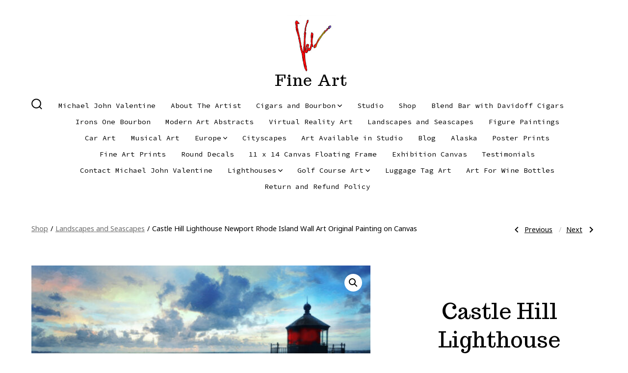

--- FILE ---
content_type: text/html; charset=UTF-8
request_url: https://michaeljohnvalentine.com/product/castle-hill-lighthouse-newport-rhode-island-wall-art-original-painting-on-canvas/
body_size: 24405
content:
<!doctype html>
<html dir="ltr" lang="en-US" prefix="og: https://ogp.me/ns#">
<head>
	<meta charset="UTF-8" />
	<meta name="viewport" content="width=device-width, initial-scale=1" />
	<link rel="profile" href="https://gmpg.org/xfn/11" />
	<title>Castle Hill Lighthouse Newport Rhode Island Wall Art Original Painting on Canvas - Fine Art</title>
	<style>img:is([sizes="auto" i], [sizes^="auto," i]) { contain-intrinsic-size: 3000px 1500px }</style>
	
		<!-- All in One SEO 4.9.3 - aioseo.com -->
	<meta name="description" content="Castle Hill Lighthouse, Newport Rhode Island — Original Painting on CanvasAn Exquisite Maritime Masterpiece by Michael John Valentine Elevate your collection with the Castle Hill Lighthouse, an original acrylic on canvas by celebrated artist Michael John Valentine, whose decades of mastery in capturing the essence of light, color, and emotion make each piece a statement" />
	<meta name="robots" content="max-image-preview:large" />
	<link rel="canonical" href="https://michaeljohnvalentine.com/product/castle-hill-lighthouse-newport-rhode-island-wall-art-original-painting-on-canvas/" />
	<meta name="generator" content="All in One SEO (AIOSEO) 4.9.3" />
		<meta property="og:locale" content="en_US" />
		<meta property="og:site_name" content="Fine Art -" />
		<meta property="og:type" content="article" />
		<meta property="og:title" content="Castle Hill Lighthouse Newport Rhode Island Wall Art Original Painting on Canvas - Fine Art" />
		<meta property="og:description" content="Castle Hill Lighthouse, Newport Rhode Island — Original Painting on CanvasAn Exquisite Maritime Masterpiece by Michael John Valentine Elevate your collection with the Castle Hill Lighthouse, an original acrylic on canvas by celebrated artist Michael John Valentine, whose decades of mastery in capturing the essence of light, color, and emotion make each piece a statement" />
		<meta property="og:url" content="https://michaeljohnvalentine.com/product/castle-hill-lighthouse-newport-rhode-island-wall-art-original-painting-on-canvas/" />
		<meta property="og:image" content="https://michaeljohnvalentine.com/wp-content/uploads/2025/10/cropped-painted-colorful-signature-copy.jpg" />
		<meta property="og:image:secure_url" content="https://michaeljohnvalentine.com/wp-content/uploads/2025/10/cropped-painted-colorful-signature-copy.jpg" />
		<meta property="article:published_time" content="2022-12-03T13:30:30+00:00" />
		<meta property="article:modified_time" content="2025-12-15T21:08:48+00:00" />
		<meta name="twitter:card" content="summary_large_image" />
		<meta name="twitter:title" content="Castle Hill Lighthouse Newport Rhode Island Wall Art Original Painting on Canvas - Fine Art" />
		<meta name="twitter:description" content="Castle Hill Lighthouse, Newport Rhode Island — Original Painting on CanvasAn Exquisite Maritime Masterpiece by Michael John Valentine Elevate your collection with the Castle Hill Lighthouse, an original acrylic on canvas by celebrated artist Michael John Valentine, whose decades of mastery in capturing the essence of light, color, and emotion make each piece a statement" />
		<meta name="twitter:image" content="https://michaeljohnvalentine.com/wp-content/uploads/2025/10/cropped-painted-colorful-signature-copy.jpg" />
		<script type="application/ld+json" class="aioseo-schema">
			{"@context":"https:\/\/schema.org","@graph":[{"@type":"BreadcrumbList","@id":"https:\/\/michaeljohnvalentine.com\/product\/castle-hill-lighthouse-newport-rhode-island-wall-art-original-painting-on-canvas\/#breadcrumblist","itemListElement":[{"@type":"ListItem","@id":"https:\/\/michaeljohnvalentine.com#listItem","position":1,"name":"Home","item":"https:\/\/michaeljohnvalentine.com","nextItem":{"@type":"ListItem","@id":"https:\/\/michaeljohnvalentine.com\/shop\/#listItem","name":"Shop"}},{"@type":"ListItem","@id":"https:\/\/michaeljohnvalentine.com\/shop\/#listItem","position":2,"name":"Shop","item":"https:\/\/michaeljohnvalentine.com\/shop\/","nextItem":{"@type":"ListItem","@id":"https:\/\/michaeljohnvalentine.com\/product-category\/landscapes-and-seascapes\/#listItem","name":"Landscapes and Seascapes"},"previousItem":{"@type":"ListItem","@id":"https:\/\/michaeljohnvalentine.com#listItem","name":"Home"}},{"@type":"ListItem","@id":"https:\/\/michaeljohnvalentine.com\/product-category\/landscapes-and-seascapes\/#listItem","position":3,"name":"Landscapes and Seascapes","item":"https:\/\/michaeljohnvalentine.com\/product-category\/landscapes-and-seascapes\/","nextItem":{"@type":"ListItem","@id":"https:\/\/michaeljohnvalentine.com\/product\/castle-hill-lighthouse-newport-rhode-island-wall-art-original-painting-on-canvas\/#listItem","name":"Castle Hill Lighthouse Newport Rhode Island Wall Art Original Painting on Canvas"},"previousItem":{"@type":"ListItem","@id":"https:\/\/michaeljohnvalentine.com\/shop\/#listItem","name":"Shop"}},{"@type":"ListItem","@id":"https:\/\/michaeljohnvalentine.com\/product\/castle-hill-lighthouse-newport-rhode-island-wall-art-original-painting-on-canvas\/#listItem","position":4,"name":"Castle Hill Lighthouse Newport Rhode Island Wall Art Original Painting on Canvas","previousItem":{"@type":"ListItem","@id":"https:\/\/michaeljohnvalentine.com\/product-category\/landscapes-and-seascapes\/#listItem","name":"Landscapes and Seascapes"}}]},{"@type":"ItemPage","@id":"https:\/\/michaeljohnvalentine.com\/product\/castle-hill-lighthouse-newport-rhode-island-wall-art-original-painting-on-canvas\/#itempage","url":"https:\/\/michaeljohnvalentine.com\/product\/castle-hill-lighthouse-newport-rhode-island-wall-art-original-painting-on-canvas\/","name":"Castle Hill Lighthouse Newport Rhode Island Wall Art Original Painting on Canvas - Fine Art","description":"Castle Hill Lighthouse, Newport Rhode Island \u2014 Original Painting on CanvasAn Exquisite Maritime Masterpiece by Michael John Valentine Elevate your collection with the Castle Hill Lighthouse, an original acrylic on canvas by celebrated artist Michael John Valentine, whose decades of mastery in capturing the essence of light, color, and emotion make each piece a statement","inLanguage":"en-US","isPartOf":{"@id":"https:\/\/michaeljohnvalentine.com\/#website"},"breadcrumb":{"@id":"https:\/\/michaeljohnvalentine.com\/product\/castle-hill-lighthouse-newport-rhode-island-wall-art-original-painting-on-canvas\/#breadcrumblist"},"image":{"@type":"ImageObject","url":"https:\/\/michaeljohnvalentine.com\/wp-content\/uploads\/2022\/12\/Painterly-Castle-Hill-Lighthouse-copy-scaled.jpg","@id":"https:\/\/michaeljohnvalentine.com\/product\/castle-hill-lighthouse-newport-rhode-island-wall-art-original-painting-on-canvas\/#mainImage","width":2560,"height":1709,"caption":"Castle Hill Lighthouse Newport Rhode Island Wall Art by Artist Michael John Valentine of Charlotte"},"primaryImageOfPage":{"@id":"https:\/\/michaeljohnvalentine.com\/product\/castle-hill-lighthouse-newport-rhode-island-wall-art-original-painting-on-canvas\/#mainImage"},"datePublished":"2022-12-03T13:30:30+00:00","dateModified":"2025-12-15T21:08:48+00:00"},{"@type":"Organization","@id":"https:\/\/michaeljohnvalentine.com\/#organization","name":"Fine Art","url":"https:\/\/michaeljohnvalentine.com\/","telephone":"+18087555733","logo":{"@type":"ImageObject","url":"https:\/\/michaeljohnvalentine.com\/wp-content\/uploads\/2023\/06\/4in-circle-Colorful-Logo-Val.jpg","@id":"https:\/\/michaeljohnvalentine.com\/product\/castle-hill-lighthouse-newport-rhode-island-wall-art-original-painting-on-canvas\/#organizationLogo","width":1516,"height":1516,"caption":"Michael John Valentine Art"},"image":{"@id":"https:\/\/michaeljohnvalentine.com\/product\/castle-hill-lighthouse-newport-rhode-island-wall-art-original-painting-on-canvas\/#organizationLogo"},"sameAs":["https:\/\/@michaelvalentine4758"]},{"@type":"WebSite","@id":"https:\/\/michaeljohnvalentine.com\/#website","url":"https:\/\/michaeljohnvalentine.com\/","name":"Fine Art","inLanguage":"en-US","publisher":{"@id":"https:\/\/michaeljohnvalentine.com\/#organization"}}]}
		</script>
		<!-- All in One SEO -->

<script>window._wca = window._wca || [];</script>
<link rel='dns-prefetch' href='//stats.wp.com' />
<link rel='dns-prefetch' href='//collect.commerce.godaddy.com' />
<link rel='dns-prefetch' href='//www.googletagmanager.com' />
<link rel='dns-prefetch' href='//fonts.googleapis.com' />
<link href='https://fonts.gstatic.com' crossorigin='1' rel='preconnect' />
<link rel="alternate" type="application/rss+xml" title="Fine Art &raquo; Feed" href="https://michaeljohnvalentine.com/feed/" />
<link rel="alternate" type="application/rss+xml" title="Fine Art &raquo; Comments Feed" href="https://michaeljohnvalentine.com/comments/feed/" />
<script>
window._wpemojiSettings = {"baseUrl":"https:\/\/s.w.org\/images\/core\/emoji\/16.0.1\/72x72\/","ext":".png","svgUrl":"https:\/\/s.w.org\/images\/core\/emoji\/16.0.1\/svg\/","svgExt":".svg","source":{"concatemoji":"https:\/\/michaeljohnvalentine.com\/wp-includes\/js\/wp-emoji-release.min.js?ver=6.8.3"}};
/*! This file is auto-generated */
!function(s,n){var o,i,e;function c(e){try{var t={supportTests:e,timestamp:(new Date).valueOf()};sessionStorage.setItem(o,JSON.stringify(t))}catch(e){}}function p(e,t,n){e.clearRect(0,0,e.canvas.width,e.canvas.height),e.fillText(t,0,0);var t=new Uint32Array(e.getImageData(0,0,e.canvas.width,e.canvas.height).data),a=(e.clearRect(0,0,e.canvas.width,e.canvas.height),e.fillText(n,0,0),new Uint32Array(e.getImageData(0,0,e.canvas.width,e.canvas.height).data));return t.every(function(e,t){return e===a[t]})}function u(e,t){e.clearRect(0,0,e.canvas.width,e.canvas.height),e.fillText(t,0,0);for(var n=e.getImageData(16,16,1,1),a=0;a<n.data.length;a++)if(0!==n.data[a])return!1;return!0}function f(e,t,n,a){switch(t){case"flag":return n(e,"\ud83c\udff3\ufe0f\u200d\u26a7\ufe0f","\ud83c\udff3\ufe0f\u200b\u26a7\ufe0f")?!1:!n(e,"\ud83c\udde8\ud83c\uddf6","\ud83c\udde8\u200b\ud83c\uddf6")&&!n(e,"\ud83c\udff4\udb40\udc67\udb40\udc62\udb40\udc65\udb40\udc6e\udb40\udc67\udb40\udc7f","\ud83c\udff4\u200b\udb40\udc67\u200b\udb40\udc62\u200b\udb40\udc65\u200b\udb40\udc6e\u200b\udb40\udc67\u200b\udb40\udc7f");case"emoji":return!a(e,"\ud83e\udedf")}return!1}function g(e,t,n,a){var r="undefined"!=typeof WorkerGlobalScope&&self instanceof WorkerGlobalScope?new OffscreenCanvas(300,150):s.createElement("canvas"),o=r.getContext("2d",{willReadFrequently:!0}),i=(o.textBaseline="top",o.font="600 32px Arial",{});return e.forEach(function(e){i[e]=t(o,e,n,a)}),i}function t(e){var t=s.createElement("script");t.src=e,t.defer=!0,s.head.appendChild(t)}"undefined"!=typeof Promise&&(o="wpEmojiSettingsSupports",i=["flag","emoji"],n.supports={everything:!0,everythingExceptFlag:!0},e=new Promise(function(e){s.addEventListener("DOMContentLoaded",e,{once:!0})}),new Promise(function(t){var n=function(){try{var e=JSON.parse(sessionStorage.getItem(o));if("object"==typeof e&&"number"==typeof e.timestamp&&(new Date).valueOf()<e.timestamp+604800&&"object"==typeof e.supportTests)return e.supportTests}catch(e){}return null}();if(!n){if("undefined"!=typeof Worker&&"undefined"!=typeof OffscreenCanvas&&"undefined"!=typeof URL&&URL.createObjectURL&&"undefined"!=typeof Blob)try{var e="postMessage("+g.toString()+"("+[JSON.stringify(i),f.toString(),p.toString(),u.toString()].join(",")+"));",a=new Blob([e],{type:"text/javascript"}),r=new Worker(URL.createObjectURL(a),{name:"wpTestEmojiSupports"});return void(r.onmessage=function(e){c(n=e.data),r.terminate(),t(n)})}catch(e){}c(n=g(i,f,p,u))}t(n)}).then(function(e){for(var t in e)n.supports[t]=e[t],n.supports.everything=n.supports.everything&&n.supports[t],"flag"!==t&&(n.supports.everythingExceptFlag=n.supports.everythingExceptFlag&&n.supports[t]);n.supports.everythingExceptFlag=n.supports.everythingExceptFlag&&!n.supports.flag,n.DOMReady=!1,n.readyCallback=function(){n.DOMReady=!0}}).then(function(){return e}).then(function(){var e;n.supports.everything||(n.readyCallback(),(e=n.source||{}).concatemoji?t(e.concatemoji):e.wpemoji&&e.twemoji&&(t(e.twemoji),t(e.wpemoji)))}))}((window,document),window._wpemojiSettings);
</script>
<link rel='stylesheet' id='stripe-main-styles-css' href='https://michaeljohnvalentine.com/wp-content/mu-plugins/vendor/godaddy/mwc-core/assets/css/stripe-settings.css' media='all' />
<link rel='stylesheet' id='godaddy-payments-payinperson-main-styles-css' href='https://michaeljohnvalentine.com/wp-content/mu-plugins/vendor/godaddy/mwc-core/assets/css/pay-in-person-method.css' media='all' />
<style id='wp-emoji-styles-inline-css'>

	img.wp-smiley, img.emoji {
		display: inline !important;
		border: none !important;
		box-shadow: none !important;
		height: 1em !important;
		width: 1em !important;
		margin: 0 0.07em !important;
		vertical-align: -0.1em !important;
		background: none !important;
		padding: 0 !important;
	}
</style>
<link rel='stylesheet' id='wp-block-library-css' href='https://michaeljohnvalentine.com/wp-includes/css/dist/block-library/style.min.css?ver=6.8.3' media='all' />
<style id='classic-theme-styles-inline-css'>
/*! This file is auto-generated */
.wp-block-button__link{color:#fff;background-color:#32373c;border-radius:9999px;box-shadow:none;text-decoration:none;padding:calc(.667em + 2px) calc(1.333em + 2px);font-size:1.125em}.wp-block-file__button{background:#32373c;color:#fff;text-decoration:none}
</style>
<link rel='stylesheet' id='aioseo/css/src/vue/standalone/blocks/table-of-contents/global.scss-css' href='https://michaeljohnvalentine.com/wp-content/plugins/all-in-one-seo-pack/dist/Lite/assets/css/table-of-contents/global.e90f6d47.css?ver=4.9.3' media='all' />
<link rel='stylesheet' id='mediaelement-css' href='https://michaeljohnvalentine.com/wp-includes/js/mediaelement/mediaelementplayer-legacy.min.css?ver=4.2.17' media='all' />
<link rel='stylesheet' id='wp-mediaelement-css' href='https://michaeljohnvalentine.com/wp-includes/js/mediaelement/wp-mediaelement.min.css?ver=6.8.3' media='all' />
<style id='jetpack-sharing-buttons-style-inline-css'>
.jetpack-sharing-buttons__services-list{display:flex;flex-direction:row;flex-wrap:wrap;gap:0;list-style-type:none;margin:5px;padding:0}.jetpack-sharing-buttons__services-list.has-small-icon-size{font-size:12px}.jetpack-sharing-buttons__services-list.has-normal-icon-size{font-size:16px}.jetpack-sharing-buttons__services-list.has-large-icon-size{font-size:24px}.jetpack-sharing-buttons__services-list.has-huge-icon-size{font-size:36px}@media print{.jetpack-sharing-buttons__services-list{display:none!important}}.editor-styles-wrapper .wp-block-jetpack-sharing-buttons{gap:0;padding-inline-start:0}ul.jetpack-sharing-buttons__services-list.has-background{padding:1.25em 2.375em}
</style>
<style id='global-styles-inline-css'>
:root{--wp--preset--aspect-ratio--square: 1;--wp--preset--aspect-ratio--4-3: 4/3;--wp--preset--aspect-ratio--3-4: 3/4;--wp--preset--aspect-ratio--3-2: 3/2;--wp--preset--aspect-ratio--2-3: 2/3;--wp--preset--aspect-ratio--16-9: 16/9;--wp--preset--aspect-ratio--9-16: 9/16;--wp--preset--color--black: #000000;--wp--preset--color--cyan-bluish-gray: #abb8c3;--wp--preset--color--white: #ffffff;--wp--preset--color--pale-pink: #f78da7;--wp--preset--color--vivid-red: #cf2e2e;--wp--preset--color--luminous-vivid-orange: #ff6900;--wp--preset--color--luminous-vivid-amber: #fcb900;--wp--preset--color--light-green-cyan: #7bdcb5;--wp--preset--color--vivid-green-cyan: #00d084;--wp--preset--color--pale-cyan-blue: #8ed1fc;--wp--preset--color--vivid-cyan-blue: #0693e3;--wp--preset--color--vivid-purple: #9b51e0;--wp--preset--color--primary: rgb(68,50,38);--wp--preset--color--secondary: rgb(135,108,86);--wp--preset--color--tertiary: rgb(213,208,200);--wp--preset--color--quaternary: #ffffff;--wp--preset--gradient--vivid-cyan-blue-to-vivid-purple: linear-gradient(135deg,rgba(6,147,227,1) 0%,rgb(155,81,224) 100%);--wp--preset--gradient--light-green-cyan-to-vivid-green-cyan: linear-gradient(135deg,rgb(122,220,180) 0%,rgb(0,208,130) 100%);--wp--preset--gradient--luminous-vivid-amber-to-luminous-vivid-orange: linear-gradient(135deg,rgba(252,185,0,1) 0%,rgba(255,105,0,1) 100%);--wp--preset--gradient--luminous-vivid-orange-to-vivid-red: linear-gradient(135deg,rgba(255,105,0,1) 0%,rgb(207,46,46) 100%);--wp--preset--gradient--very-light-gray-to-cyan-bluish-gray: linear-gradient(135deg,rgb(238,238,238) 0%,rgb(169,184,195) 100%);--wp--preset--gradient--cool-to-warm-spectrum: linear-gradient(135deg,rgb(74,234,220) 0%,rgb(151,120,209) 20%,rgb(207,42,186) 40%,rgb(238,44,130) 60%,rgb(251,105,98) 80%,rgb(254,248,76) 100%);--wp--preset--gradient--blush-light-purple: linear-gradient(135deg,rgb(255,206,236) 0%,rgb(152,150,240) 100%);--wp--preset--gradient--blush-bordeaux: linear-gradient(135deg,rgb(254,205,165) 0%,rgb(254,45,45) 50%,rgb(107,0,62) 100%);--wp--preset--gradient--luminous-dusk: linear-gradient(135deg,rgb(255,203,112) 0%,rgb(199,81,192) 50%,rgb(65,88,208) 100%);--wp--preset--gradient--pale-ocean: linear-gradient(135deg,rgb(255,245,203) 0%,rgb(182,227,212) 50%,rgb(51,167,181) 100%);--wp--preset--gradient--electric-grass: linear-gradient(135deg,rgb(202,248,128) 0%,rgb(113,206,126) 100%);--wp--preset--gradient--midnight: linear-gradient(135deg,rgb(2,3,129) 0%,rgb(40,116,252) 100%);--wp--preset--gradient--primary-to-secondary: linear-gradient(135deg, rgb(68,50,38) 0%, rgb(135,108,86) 100%);--wp--preset--gradient--primary-to-tertiary: linear-gradient(135deg, rgb(68,50,38) 0%, rgb(213,208,200) 100%);--wp--preset--gradient--primary-to-background: linear-gradient(135deg, rgb(68,50,38) 0%, rgb(255,255,255) 100%);--wp--preset--gradient--secondary-to-tertiary: linear-gradient(135deg, rgb(135,108,86) 0%, rgb(255,255,255) 100%);--wp--preset--font-size--small: 17px;--wp--preset--font-size--medium: 21px;--wp--preset--font-size--large: 24px;--wp--preset--font-size--x-large: 42px;--wp--preset--font-size--huge: 30px;--wp--preset--spacing--20: 0.44rem;--wp--preset--spacing--30: 0.67rem;--wp--preset--spacing--40: 1rem;--wp--preset--spacing--50: 1.5rem;--wp--preset--spacing--60: 2.25rem;--wp--preset--spacing--70: 3.38rem;--wp--preset--spacing--80: 5.06rem;--wp--preset--shadow--natural: 6px 6px 9px rgba(0, 0, 0, 0.2);--wp--preset--shadow--deep: 12px 12px 50px rgba(0, 0, 0, 0.4);--wp--preset--shadow--sharp: 6px 6px 0px rgba(0, 0, 0, 0.2);--wp--preset--shadow--outlined: 6px 6px 0px -3px rgba(255, 255, 255, 1), 6px 6px rgba(0, 0, 0, 1);--wp--preset--shadow--crisp: 6px 6px 0px rgba(0, 0, 0, 1);}:where(.is-layout-flex){gap: 0.5em;}:where(.is-layout-grid){gap: 0.5em;}body .is-layout-flex{display: flex;}.is-layout-flex{flex-wrap: wrap;align-items: center;}.is-layout-flex > :is(*, div){margin: 0;}body .is-layout-grid{display: grid;}.is-layout-grid > :is(*, div){margin: 0;}:where(.wp-block-columns.is-layout-flex){gap: 2em;}:where(.wp-block-columns.is-layout-grid){gap: 2em;}:where(.wp-block-post-template.is-layout-flex){gap: 1.25em;}:where(.wp-block-post-template.is-layout-grid){gap: 1.25em;}.has-black-color{color: var(--wp--preset--color--black) !important;}.has-cyan-bluish-gray-color{color: var(--wp--preset--color--cyan-bluish-gray) !important;}.has-white-color{color: var(--wp--preset--color--white) !important;}.has-pale-pink-color{color: var(--wp--preset--color--pale-pink) !important;}.has-vivid-red-color{color: var(--wp--preset--color--vivid-red) !important;}.has-luminous-vivid-orange-color{color: var(--wp--preset--color--luminous-vivid-orange) !important;}.has-luminous-vivid-amber-color{color: var(--wp--preset--color--luminous-vivid-amber) !important;}.has-light-green-cyan-color{color: var(--wp--preset--color--light-green-cyan) !important;}.has-vivid-green-cyan-color{color: var(--wp--preset--color--vivid-green-cyan) !important;}.has-pale-cyan-blue-color{color: var(--wp--preset--color--pale-cyan-blue) !important;}.has-vivid-cyan-blue-color{color: var(--wp--preset--color--vivid-cyan-blue) !important;}.has-vivid-purple-color{color: var(--wp--preset--color--vivid-purple) !important;}.has-black-background-color{background-color: var(--wp--preset--color--black) !important;}.has-cyan-bluish-gray-background-color{background-color: var(--wp--preset--color--cyan-bluish-gray) !important;}.has-white-background-color{background-color: var(--wp--preset--color--white) !important;}.has-pale-pink-background-color{background-color: var(--wp--preset--color--pale-pink) !important;}.has-vivid-red-background-color{background-color: var(--wp--preset--color--vivid-red) !important;}.has-luminous-vivid-orange-background-color{background-color: var(--wp--preset--color--luminous-vivid-orange) !important;}.has-luminous-vivid-amber-background-color{background-color: var(--wp--preset--color--luminous-vivid-amber) !important;}.has-light-green-cyan-background-color{background-color: var(--wp--preset--color--light-green-cyan) !important;}.has-vivid-green-cyan-background-color{background-color: var(--wp--preset--color--vivid-green-cyan) !important;}.has-pale-cyan-blue-background-color{background-color: var(--wp--preset--color--pale-cyan-blue) !important;}.has-vivid-cyan-blue-background-color{background-color: var(--wp--preset--color--vivid-cyan-blue) !important;}.has-vivid-purple-background-color{background-color: var(--wp--preset--color--vivid-purple) !important;}.has-black-border-color{border-color: var(--wp--preset--color--black) !important;}.has-cyan-bluish-gray-border-color{border-color: var(--wp--preset--color--cyan-bluish-gray) !important;}.has-white-border-color{border-color: var(--wp--preset--color--white) !important;}.has-pale-pink-border-color{border-color: var(--wp--preset--color--pale-pink) !important;}.has-vivid-red-border-color{border-color: var(--wp--preset--color--vivid-red) !important;}.has-luminous-vivid-orange-border-color{border-color: var(--wp--preset--color--luminous-vivid-orange) !important;}.has-luminous-vivid-amber-border-color{border-color: var(--wp--preset--color--luminous-vivid-amber) !important;}.has-light-green-cyan-border-color{border-color: var(--wp--preset--color--light-green-cyan) !important;}.has-vivid-green-cyan-border-color{border-color: var(--wp--preset--color--vivid-green-cyan) !important;}.has-pale-cyan-blue-border-color{border-color: var(--wp--preset--color--pale-cyan-blue) !important;}.has-vivid-cyan-blue-border-color{border-color: var(--wp--preset--color--vivid-cyan-blue) !important;}.has-vivid-purple-border-color{border-color: var(--wp--preset--color--vivid-purple) !important;}.has-vivid-cyan-blue-to-vivid-purple-gradient-background{background: var(--wp--preset--gradient--vivid-cyan-blue-to-vivid-purple) !important;}.has-light-green-cyan-to-vivid-green-cyan-gradient-background{background: var(--wp--preset--gradient--light-green-cyan-to-vivid-green-cyan) !important;}.has-luminous-vivid-amber-to-luminous-vivid-orange-gradient-background{background: var(--wp--preset--gradient--luminous-vivid-amber-to-luminous-vivid-orange) !important;}.has-luminous-vivid-orange-to-vivid-red-gradient-background{background: var(--wp--preset--gradient--luminous-vivid-orange-to-vivid-red) !important;}.has-very-light-gray-to-cyan-bluish-gray-gradient-background{background: var(--wp--preset--gradient--very-light-gray-to-cyan-bluish-gray) !important;}.has-cool-to-warm-spectrum-gradient-background{background: var(--wp--preset--gradient--cool-to-warm-spectrum) !important;}.has-blush-light-purple-gradient-background{background: var(--wp--preset--gradient--blush-light-purple) !important;}.has-blush-bordeaux-gradient-background{background: var(--wp--preset--gradient--blush-bordeaux) !important;}.has-luminous-dusk-gradient-background{background: var(--wp--preset--gradient--luminous-dusk) !important;}.has-pale-ocean-gradient-background{background: var(--wp--preset--gradient--pale-ocean) !important;}.has-electric-grass-gradient-background{background: var(--wp--preset--gradient--electric-grass) !important;}.has-midnight-gradient-background{background: var(--wp--preset--gradient--midnight) !important;}.has-small-font-size{font-size: var(--wp--preset--font-size--small) !important;}.has-medium-font-size{font-size: var(--wp--preset--font-size--medium) !important;}.has-large-font-size{font-size: var(--wp--preset--font-size--large) !important;}.has-x-large-font-size{font-size: var(--wp--preset--font-size--x-large) !important;}
:where(.wp-block-post-template.is-layout-flex){gap: 1.25em;}:where(.wp-block-post-template.is-layout-grid){gap: 1.25em;}
:where(.wp-block-columns.is-layout-flex){gap: 2em;}:where(.wp-block-columns.is-layout-grid){gap: 2em;}
:root :where(.wp-block-pullquote){font-size: 1.5em;line-height: 1.6;}
</style>
<link rel='stylesheet' id='photoswipe-css' href='https://michaeljohnvalentine.com/wp-content/plugins/woocommerce/assets/css/photoswipe/photoswipe.min.css?ver=10.4.3' media='all' />
<link rel='stylesheet' id='photoswipe-default-skin-css' href='https://michaeljohnvalentine.com/wp-content/plugins/woocommerce/assets/css/photoswipe/default-skin/default-skin.min.css?ver=10.4.3' media='all' />
<link rel='stylesheet' id='woocommerce-layout-css' href='https://michaeljohnvalentine.com/wp-content/plugins/woocommerce/assets/css/woocommerce-layout.css?ver=10.4.3' media='all' />
<style id='woocommerce-layout-inline-css'>

	.infinite-scroll .woocommerce-pagination {
		display: none;
	}
</style>
<link rel='stylesheet' id='woocommerce-smallscreen-css' href='https://michaeljohnvalentine.com/wp-content/plugins/woocommerce/assets/css/woocommerce-smallscreen.css?ver=10.4.3' media='only screen and (max-width: 768px)' />
<link rel='stylesheet' id='woocommerce-general-css' href='https://michaeljohnvalentine.com/wp-content/plugins/woocommerce/assets/css/woocommerce.css?ver=10.4.3' media='all' />
<style id='woocommerce-inline-inline-css'>
.woocommerce form .form-row .required { visibility: visible; }
</style>
<link rel='stylesheet' id='wp-components-css' href='https://michaeljohnvalentine.com/wp-includes/css/dist/components/style.min.css?ver=6.8.3' media='all' />
<link rel='stylesheet' id='godaddy-styles-css' href='https://michaeljohnvalentine.com/wp-content/mu-plugins/vendor/wpex/godaddy-launch/includes/Dependencies/GoDaddy/Styles/build/latest.css?ver=2.0.2' media='all' />
<link rel='preload' as='style' href='https://fonts.googleapis.com/css?family=Trocchi%3A400%2C600%7CNoto+Sans%3A400%2C400i%2C700%7CSource+Code+Pro%3A400%2C700&#038;subset=latin%2Clatin-ext&#038;display=swap&#038;ver=1.8.18' />
<link rel='stylesheet' id='go-fonts-css' href='https://fonts.googleapis.com/css?family=Trocchi%3A400%2C600%7CNoto+Sans%3A400%2C400i%2C700%7CSource+Code+Pro%3A400%2C700&#038;subset=latin%2Clatin-ext&#038;display=swap&#038;ver=1.8.18' media="print" onload="this.media='all'" />

<noscript><link rel="stylesheet" href="https://fonts.googleapis.com/css?family=Trocchi%3A400%2C600%7CNoto+Sans%3A400%2C400i%2C700%7CSource+Code+Pro%3A400%2C700&#038;subset=latin%2Clatin-ext&#038;display=swap&#038;ver=1.8.18" /></noscript><link rel='stylesheet' id='go-style-css' href='https://michaeljohnvalentine.com/wp-content/themes/go/dist/css/style-shared.min.css?ver=1.8.18' media='all' />
<link rel='stylesheet' id='go-design-style-trendy-css' href='https://michaeljohnvalentine.com/wp-content/themes/go/dist/css/design-styles/style-trendy.min.css?ver=1.8.18' media='all' />
<link rel='stylesheet' id='mwc-payments-payment-form-css' href='https://michaeljohnvalentine.com/wp-content/mu-plugins/vendor/godaddy/mwc-core/assets/css/payment-form.css' media='all' />
<script src="https://michaeljohnvalentine.com/wp-includes/js/jquery/jquery.min.js?ver=3.7.1" id="jquery-core-js"></script>
<script src="https://michaeljohnvalentine.com/wp-includes/js/jquery/jquery-migrate.min.js?ver=3.4.1" id="jquery-migrate-js"></script>
<script src="https://michaeljohnvalentine.com/wp-content/plugins/woocommerce/assets/js/jquery-blockui/jquery.blockUI.min.js?ver=2.7.0-wc.10.4.3" id="wc-jquery-blockui-js" defer data-wp-strategy="defer"></script>
<script id="wc-add-to-cart-js-extra">
var wc_add_to_cart_params = {"ajax_url":"\/wp-admin\/admin-ajax.php","wc_ajax_url":"\/?wc-ajax=%%endpoint%%","i18n_view_cart":"View cart","cart_url":"https:\/\/michaeljohnvalentine.com\/my-cart\/","is_cart":"","cart_redirect_after_add":"yes"};
</script>
<script src="https://michaeljohnvalentine.com/wp-content/plugins/woocommerce/assets/js/frontend/add-to-cart.min.js?ver=10.4.3" id="wc-add-to-cart-js" defer data-wp-strategy="defer"></script>
<script src="https://michaeljohnvalentine.com/wp-content/plugins/woocommerce/assets/js/zoom/jquery.zoom.min.js?ver=1.7.21-wc.10.4.3" id="wc-zoom-js" defer data-wp-strategy="defer"></script>
<script src="https://michaeljohnvalentine.com/wp-content/plugins/woocommerce/assets/js/flexslider/jquery.flexslider.min.js?ver=2.7.2-wc.10.4.3" id="wc-flexslider-js" defer data-wp-strategy="defer"></script>
<script src="https://michaeljohnvalentine.com/wp-content/plugins/woocommerce/assets/js/photoswipe/photoswipe.min.js?ver=4.1.1-wc.10.4.3" id="wc-photoswipe-js" defer data-wp-strategy="defer"></script>
<script src="https://michaeljohnvalentine.com/wp-content/plugins/woocommerce/assets/js/photoswipe/photoswipe-ui-default.min.js?ver=4.1.1-wc.10.4.3" id="wc-photoswipe-ui-default-js" defer data-wp-strategy="defer"></script>
<script id="wc-single-product-js-extra">
var wc_single_product_params = {"i18n_required_rating_text":"Please select a rating","i18n_rating_options":["1 of 5 stars","2 of 5 stars","3 of 5 stars","4 of 5 stars","5 of 5 stars"],"i18n_product_gallery_trigger_text":"View full-screen image gallery","review_rating_required":"yes","flexslider":{"rtl":false,"animation":"slide","smoothHeight":true,"directionNav":false,"controlNav":"thumbnails","slideshow":false,"animationSpeed":500,"animationLoop":false,"allowOneSlide":false},"zoom_enabled":"1","zoom_options":[],"photoswipe_enabled":"1","photoswipe_options":{"shareEl":false,"closeOnScroll":false,"history":false,"hideAnimationDuration":0,"showAnimationDuration":0},"flexslider_enabled":"1"};
</script>
<script src="https://michaeljohnvalentine.com/wp-content/plugins/woocommerce/assets/js/frontend/single-product.min.js?ver=10.4.3" id="wc-single-product-js" defer data-wp-strategy="defer"></script>
<script src="https://michaeljohnvalentine.com/wp-content/plugins/woocommerce/assets/js/js-cookie/js.cookie.min.js?ver=2.1.4-wc.10.4.3" id="wc-js-cookie-js" defer data-wp-strategy="defer"></script>
<script id="woocommerce-js-extra">
var woocommerce_params = {"ajax_url":"\/wp-admin\/admin-ajax.php","wc_ajax_url":"\/?wc-ajax=%%endpoint%%","i18n_password_show":"Show password","i18n_password_hide":"Hide password"};
</script>
<script src="https://michaeljohnvalentine.com/wp-content/plugins/woocommerce/assets/js/frontend/woocommerce.min.js?ver=10.4.3" id="woocommerce-js" defer data-wp-strategy="defer"></script>
<script src="https://stats.wp.com/s-202603.js" id="woocommerce-analytics-js" defer data-wp-strategy="defer"></script>
<script src="https://collect.commerce.godaddy.com/sdk.js" id="poynt-collect-sdk-js"></script>
<script id="mwc-payments-poynt-payment-form-js-extra">
var poyntPaymentFormI18n = {"errorMessages":{"genericError":"An error occurred, please try again or try an alternate form of payment.","missingCardDetails":"Missing card details.","missingBillingDetails":"Missing billing details."}};
</script>
<script src="https://michaeljohnvalentine.com/wp-content/mu-plugins/vendor/godaddy/mwc-core/assets/js/payments/frontend/poynt.js" id="mwc-payments-poynt-payment-form-js"></script>

<!-- Google tag (gtag.js) snippet added by Site Kit -->
<!-- Google Analytics snippet added by Site Kit -->
<script src="https://www.googletagmanager.com/gtag/js?id=GT-WPTKGRS" id="google_gtagjs-js" async></script>
<script id="google_gtagjs-js-after">
window.dataLayer = window.dataLayer || [];function gtag(){dataLayer.push(arguments);}
gtag("set","linker",{"domains":["michaeljohnvalentine.com"]});
gtag("js", new Date());
gtag("set", "developer_id.dZTNiMT", true);
gtag("config", "GT-WPTKGRS");
</script>
<link rel="https://api.w.org/" href="https://michaeljohnvalentine.com/wp-json/" /><link rel="alternate" title="JSON" type="application/json" href="https://michaeljohnvalentine.com/wp-json/wp/v2/product/6885" /><link rel="EditURI" type="application/rsd+xml" title="RSD" href="https://michaeljohnvalentine.com/xmlrpc.php?rsd" />
<link rel='shortlink' href='https://michaeljohnvalentine.com/?p=6885' />
<link rel="alternate" title="oEmbed (JSON)" type="application/json+oembed" href="https://michaeljohnvalentine.com/wp-json/oembed/1.0/embed?url=https%3A%2F%2Fmichaeljohnvalentine.com%2Fproduct%2Fcastle-hill-lighthouse-newport-rhode-island-wall-art-original-painting-on-canvas%2F" />
<link rel="alternate" title="oEmbed (XML)" type="text/xml+oembed" href="https://michaeljohnvalentine.com/wp-json/oembed/1.0/embed?url=https%3A%2F%2Fmichaeljohnvalentine.com%2Fproduct%2Fcastle-hill-lighthouse-newport-rhode-island-wall-art-original-painting-on-canvas%2F&#038;format=xml" />
<meta name="generator" content="Site Kit by Google 1.170.0" />	<style>img#wpstats{display:none}</style>
		<!-- Google site verification - Google for WooCommerce -->
<meta name="google-site-verification" content="xus_MBJJQ-s2_HUVcfMjJ9Nfi3ry25poCA83m2pXeLo" />
		<style>
			:root {
				--go--color--white: hsl(0, 0%, 100%);
									--go--color--primary: hsl(24, 28%, 21%);
				
									--go--color--secondary: hsl(27, 22%, 43%);
				
									--go--color--tertiary: hsl(37, 13%, 81%);
				
									--go--color--background: hsl(0, 0%, 100%);
				
				
				
									--go-footer--color--background: hsl(27, 22%, 43%);
				
				
									--go-footer--color--text: hsl(0, 0%, 100%);
					--go-footer-navigation--color--text: hsl(0, 0%, 100%);
				
				
									--go-logo--max-width: 100px;
				
									--go-logo-mobile--max-width: 100px;
				
									--go--viewport-basis: 1100;
				
				
				
				
				
							}

			.has-primary-to-secondary-gradient-background {
				background: -webkit-linear-gradient(135deg, var(--go--color--primary) 0%, var(--go--color--secondary) 100%);
				background: -o-linear-gradient(135deg, var(--go--color--primary) 0%, var(--go--color--secondary) 100%);
				background: linear-gradient(135deg, var(--go--color--primary) 0%, var(--go--color--secondary) 100%);
			}

			.has-primary-to-tertiary-gradient-background {
				background: -webkit-linear-gradient(135deg, var(--go--color--primary) 0%, var(--go--color--tertiary) 100%);
				background: -o-linear-gradient(135deg, var(--go--color--primary) 0%, var(--go--color--tertiary) 100%);
				background: linear-gradient(135deg, var(--go--color--primary) 0%, var(--go--color--tertiary) 100%);
			}

			.has-primary-to-background-gradient-background {
				background: -webkit-linear-gradient(135deg, var(--go--color--primary) 0%, var(--go--color--background) 100%);
				background: -o-linear-gradient(135deg, var(--go--color--primary) 0%, var(--go--color--background) 100%);
				background: linear-gradient(135deg, var(--go--color--primary) 0%, var(--go--color--background) 100%);
			}

			.has-secondary-to-tertiary-gradient-background {
				background: -webkit-linear-gradient(135deg, var(--go--color--secondary) 0%, var(--go--color--tertiary) 100%);
				background: -o-linear-gradient(135deg, var(--go--color--secondary) 0%, var(--go--color--tertiary) 100%);
				background: linear-gradient(135deg, var(--go--color--secondary) 0%, var(--go--color--tertiary) 100%);
			}
		</style>
		<noscript><style>.woocommerce-product-gallery{ opacity: 1 !important; }</style></noscript>
	<link rel="icon" href="https://michaeljohnvalentine.com/wp-content/uploads/2025/10/painted-colorful-signature-copy-100x100.jpg" sizes="32x32" />
<link rel="icon" href="https://michaeljohnvalentine.com/wp-content/uploads/2025/10/painted-colorful-signature-copy.jpg" sizes="192x192" />
<link rel="apple-touch-icon" href="https://michaeljohnvalentine.com/wp-content/uploads/2025/10/painted-colorful-signature-copy.jpg" />
<meta name="msapplication-TileImage" content="https://michaeljohnvalentine.com/wp-content/uploads/2025/10/painted-colorful-signature-copy.jpg" />
</head>

<body
		class="wp-singular product-template-default single single-product postid-6885 wp-custom-logo wp-embed-responsive wp-theme-go theme-go woocommerce woocommerce-page woocommerce-no-js is-style-trendy has-header-3 has-footer-4 has-footer-background singular"
>

	
	<div id="page" class="site">

		<a class="skip-link screen-reader-text" href="#site-content">Skip to content</a>

		<header id="site-header" class="site-header header relative  header-3" role="banner" itemscope itemtype="http://schema.org/WPHeader">

			<div class="header__inner flex items-center justify-between h-inherit w-full relative">

				<div class="header__extras">
										
	<button
		id="header__search-toggle"
		class="header__search-toggle"
		data-toggle-target=".search-modal"
		data-set-focus=".search-modal .search-form__input"
		type="button"
		aria-controls="js-site-search"
			>
		<div class="search-toggle-icon">
			<svg role="img" viewBox="0 0 20 20" xmlns="http://www.w3.org/2000/svg"><path d="m18.0553691 9.08577774c0-4.92630404-4.02005-8.94635404-8.94635408-8.94635404-4.92630404 0-8.96959132 4.02005-8.96959132 8.94635404 0 4.92630406 4.02005 8.94635406 8.94635404 8.94635406 2.13783006 0 4.08976186-.7435931 5.64665986-1.9984064l3.8109144 3.8109145 1.3245252-1.3245252-3.8341518-3.7876771c1.2548133-1.5336607 2.0216437-3.5088298 2.0216437-5.64665986zm-8.96959136 7.11060866c-3.90386358 0-7.08737138-3.1835078-7.08737138-7.08737138s3.1835078-7.08737138 7.08737138-7.08737138c3.90386356 0 7.08737136 3.1835078 7.08737136 7.08737138s-3.1602705 7.08737138-7.08737136 7.08737138z" /></svg>		</div>
		<span class="screen-reader-text">Search Toggle</span>
	</button>

										</div>

				<div class="header__title-nav flex items-center flex-nowrap">

					<div class="header__titles lg:flex items-center" itemscope itemtype="http://schema.org/Organization"><a href="https://michaeljohnvalentine.com/" class="custom-logo-link" rel="home"><img width="169" height="193" src="https://michaeljohnvalentine.com/wp-content/uploads/2025/10/cropped-painted-colorful-signature-copy.jpg" class="custom-logo" alt="Artist Michael John Valentine Cornelius North Carolina" decoding="async" srcset="https://michaeljohnvalentine.com/wp-content/uploads/2025/10/cropped-painted-colorful-signature-copy.jpg 169w, https://michaeljohnvalentine.com/wp-content/uploads/2025/10/cropped-painted-colorful-signature-copy-100x114.jpg 100w" sizes="(max-width: 169px) 100vw, 169px" /></a><a class="display-inline-block no-underline" href="https://michaeljohnvalentine.com/" itemprop="url"><span class="site-title">Fine Art</span></a></div>
					
						<nav id="header__navigation" class="header__navigation" aria-label="Horizontal" role="navigation" itemscope itemtype="http://schema.org/SiteNavigationElement">

							<div class="header__navigation-inner">
								<div class="menu-primary-menu-container"><ul id="menu-primary-menu" class="primary-menu list-reset"><li id="menu-item-47" class="menu-item menu-item-type-post_type menu-item-object-page menu-item-home current-product-parent menu-item-47"><a href="https://michaeljohnvalentine.com/">Michael John Valentine</a></li>
<li id="menu-item-4859" class="menu-item menu-item-type-post_type menu-item-object-page menu-item-4859"><a href="https://michaeljohnvalentine.com/about-the-artist/">About The Artist</a></li>
<li id="menu-item-5105" class="menu-item menu-item-type-post_type menu-item-object-page menu-item-has-children menu-item-5105"><a href="https://michaeljohnvalentine.com/cigars-and-bourbon/">Cigars and Bourbon<svg aria-label="Cigars and Bourbon Menu" role="img" viewBox="0 0 10 6" xmlns="http://www.w3.org/2000/svg"><path d="M1 1l4 4 4-4" stroke="currentColor" stroke-width="1.5" fill="none" fill-rule="evenodd" stroke-linecap="square" /></svg>
</a>
<ul class="sub-menu">
	<li id="menu-item-3583" class="menu-item menu-item-type-taxonomy menu-item-object-product_cat menu-item-3583"><a href="https://michaeljohnvalentine.com/product-category/cigar-art/">Cigar and Bourbon Art</a></li>
</ul>
</li>
<li id="menu-item-4109" class="menu-item menu-item-type-post_type menu-item-object-page menu-item-4109"><a href="https://michaeljohnvalentine.com/studio/">Studio</a></li>
<li id="menu-item-48" class="menu-item menu-item-type-post_type menu-item-object-page current_page_parent menu-item-48"><a href="https://michaeljohnvalentine.com/shop/">Shop</a></li>
<li id="menu-item-7956" class="menu-item menu-item-type-taxonomy menu-item-object-product_cat menu-item-7956"><a href="https://michaeljohnvalentine.com/product-category/blend-bar-with-davidoff-cigars/">Blend Bar with Davidoff Cigars</a></li>
<li id="menu-item-7631" class="menu-item menu-item-type-taxonomy menu-item-object-product_cat menu-item-7631"><a href="https://michaeljohnvalentine.com/product-category/irons-one-bourbon/">Irons One Bourbon</a></li>
<li id="menu-item-3585" class="menu-item menu-item-type-taxonomy menu-item-object-product_cat menu-item-3585"><a href="https://michaeljohnvalentine.com/product-category/fine-art-abstract-paintings/">Modern Art Abstracts</a></li>
<li id="menu-item-3587" class="menu-item menu-item-type-taxonomy menu-item-object-product_cat menu-item-3587"><a href="https://michaeljohnvalentine.com/product-category/virtual-reality-portal-art/">Virtual Reality Art</a></li>
<li id="menu-item-3588" class="menu-item menu-item-type-taxonomy menu-item-object-product_cat current-product-ancestor current-menu-parent current-product-parent menu-item-3588"><a href="https://michaeljohnvalentine.com/product-category/landscapes-and-seascapes/">Landscapes and Seascapes</a></li>
<li id="menu-item-7632" class="menu-item menu-item-type-taxonomy menu-item-object-product_cat menu-item-7632"><a href="https://michaeljohnvalentine.com/product-category/figure-paintings/">Figure Paintings</a></li>
<li id="menu-item-3589" class="menu-item menu-item-type-taxonomy menu-item-object-product_cat menu-item-3589"><a href="https://michaeljohnvalentine.com/product-category/hi-line-cart-art/">Car Art</a></li>
<li id="menu-item-10059" class="menu-item menu-item-type-taxonomy menu-item-object-product_cat menu-item-10059"><a href="https://michaeljohnvalentine.com/product-category/musical-art/">Musical Art</a></li>
<li id="menu-item-3584" class="menu-item menu-item-type-taxonomy menu-item-object-product_cat menu-item-has-children current_page_parent menu-item-3584"><a href="https://michaeljohnvalentine.com/product-category/europe/">Europe<svg aria-label="Europe Menu" role="img" viewBox="0 0 10 6" xmlns="http://www.w3.org/2000/svg"><path d="M1 1l4 4 4-4" stroke="currentColor" stroke-width="1.5" fill="none" fill-rule="evenodd" stroke-linecap="square" /></svg>
</a>
<ul class="sub-menu">
	<li id="menu-item-23640" class="menu-item menu-item-type-post_type menu-item-object-page menu-item-23640"><a href="https://michaeljohnvalentine.com/croatia/">Croatia</a></li>
	<li id="menu-item-23641" class="menu-item menu-item-type-post_type menu-item-object-page menu-item-23641"><a href="https://michaeljohnvalentine.com/montenegro/">Montenegro</a></li>
	<li id="menu-item-23642" class="menu-item menu-item-type-post_type menu-item-object-page menu-item-23642"><a href="https://michaeljohnvalentine.com/italy/">Italy</a></li>
	<li id="menu-item-23643" class="menu-item menu-item-type-post_type menu-item-object-page menu-item-23643"><a href="https://michaeljohnvalentine.com/greece/">Greece</a></li>
	<li id="menu-item-23958" class="menu-item menu-item-type-post_type menu-item-object-page menu-item-23958"><a href="https://michaeljohnvalentine.com/istanbul-turkey/">Istanbul Turkey</a></li>
</ul>
</li>
<li id="menu-item-4875" class="menu-item menu-item-type-taxonomy menu-item-object-product_cat menu-item-4875"><a href="https://michaeljohnvalentine.com/product-category/city-paintings/">Cityscapes</a></li>
<li id="menu-item-5161" class="menu-item menu-item-type-taxonomy menu-item-object-product_cat menu-item-5161"><a href="https://michaeljohnvalentine.com/product-category/studio-art/">Art Available in Studio</a></li>
<li id="menu-item-5117" class="menu-item menu-item-type-post_type menu-item-object-page menu-item-5117"><a href="https://michaeljohnvalentine.com/blog/">Blog</a></li>
<li id="menu-item-10892" class="menu-item menu-item-type-taxonomy menu-item-object-product_cat menu-item-10892"><a href="https://michaeljohnvalentine.com/product-category/glaciers-vistas-and-whales/">Alaska</a></li>
<li id="menu-item-10140" class="menu-item menu-item-type-taxonomy menu-item-object-product_cat current-product-ancestor current-menu-parent current-product-parent menu-item-10140"><a href="https://michaeljohnvalentine.com/product-category/poster-prints/">Poster Prints</a></li>
<li id="menu-item-11388" class="menu-item menu-item-type-post_type menu-item-object-page menu-item-11388"><a href="https://michaeljohnvalentine.com/11-x-14-fine-art-prints/">Fine Art Prints</a></li>
<li id="menu-item-12725" class="menu-item menu-item-type-post_type menu-item-object-page menu-item-12725"><a href="https://michaeljohnvalentine.com/round-decals/">Round Decals</a></li>
<li id="menu-item-22643" class="menu-item menu-item-type-post_type menu-item-object-page menu-item-22643"><a href="https://michaeljohnvalentine.com/11-x-14-canvas-floating-frame/">11 x 14 Canvas Floating Frame</a></li>
<li id="menu-item-22733" class="menu-item menu-item-type-post_type menu-item-object-page menu-item-22733"><a href="https://michaeljohnvalentine.com/exhibition-canvas/">Exhibition Canvas</a></li>
<li id="menu-item-22741" class="menu-item menu-item-type-post_type menu-item-object-page menu-item-22741"><a href="https://michaeljohnvalentine.com/testimonials/">Testimonials</a></li>
<li id="menu-item-22765" class="menu-item menu-item-type-post_type menu-item-object-page menu-item-22765"><a href="https://michaeljohnvalentine.com/contact-michael-john-valentine/">Contact Michael John Valentine</a></li>
<li id="menu-item-22851" class="menu-item menu-item-type-post_type menu-item-object-page menu-item-has-children menu-item-22851"><a href="https://michaeljohnvalentine.com/lighthouse-art/">Lighthouses<svg aria-label="Lighthouses Menu" role="img" viewBox="0 0 10 6" xmlns="http://www.w3.org/2000/svg"><path d="M1 1l4 4 4-4" stroke="currentColor" stroke-width="1.5" fill="none" fill-rule="evenodd" stroke-linecap="square" /></svg>
</a>
<ul class="sub-menu">
	<li id="menu-item-3582" class="menu-item menu-item-type-taxonomy menu-item-object-product_cat current-product-ancestor current-menu-parent current-product-parent menu-item-3582"><a href="https://michaeljohnvalentine.com/product-category/light-house-art/">Lighthouse Art</a></li>
</ul>
</li>
<li id="menu-item-23461" class="menu-item menu-item-type-post_type menu-item-object-page menu-item-has-children menu-item-23461"><a href="https://michaeljohnvalentine.com/golf-course-art/">Golf Course Art<svg aria-label="Golf Course Art Menu" role="img" viewBox="0 0 10 6" xmlns="http://www.w3.org/2000/svg"><path d="M1 1l4 4 4-4" stroke="currentColor" stroke-width="1.5" fill="none" fill-rule="evenodd" stroke-linecap="square" /></svg>
</a>
<ul class="sub-menu">
	<li id="menu-item-9929" class="menu-item menu-item-type-taxonomy menu-item-object-product_cat menu-item-9929"><a href="https://michaeljohnvalentine.com/product-category/golf-art/">Golf Art</a></li>
</ul>
</li>
<li id="menu-item-24969" class="menu-item menu-item-type-post_type menu-item-object-page menu-item-24969"><a href="https://michaeljohnvalentine.com/luggage-tag-art/">Luggage Tag Art</a></li>
<li id="menu-item-24970" class="menu-item menu-item-type-post_type menu-item-object-page menu-item-24970"><a href="https://michaeljohnvalentine.com/art-for-wine-bottles/">Art For Wine Bottles</a></li>
<li id="menu-item-27121" class="menu-item menu-item-type-post_type menu-item-object-page menu-item-27121"><a href="https://michaeljohnvalentine.com/return-and-refund-policy/">Return and Refund Policy</a></li>
</ul></div>							</div>

						</nav>

					
				</div>

				
	<div class="header__nav-toggle">
		<button
			id="nav-toggle"
			class="nav-toggle"
			type="button"
			aria-controls="header__navigation"
					>
			<div class="nav-toggle-icon">
				<svg role="img" viewBox="0 0 24 24" xmlns="http://www.w3.org/2000/svg"><path d="m3.23076923 15.4615385c-1.78430492 0-3.23076923-1.4464647-3.23076923-3.2307693 0-1.7843045 1.44646431-3.2307692 3.23076923-3.2307692s3.23076923 1.4464647 3.23076923 3.2307692c0 1.7843046-1.44646431 3.2307693-3.23076923 3.2307693zm8.76923077 0c-1.7843049 0-3.23076923-1.4464647-3.23076923-3.2307693 0-1.7843045 1.44646433-3.2307692 3.23076923-3.2307692s3.2307692 1.4464647 3.2307692 3.2307692c0 1.7843046-1.4464643 3.2307693-3.2307692 3.2307693zm8.7692308 0c-1.784305 0-3.2307693-1.4464647-3.2307693-3.2307693 0-1.7843045 1.4464643-3.2307692 3.2307693-3.2307692 1.7843049 0 3.2307692 1.4464647 3.2307692 3.2307692 0 1.7843046-1.4464643 3.2307693-3.2307692 3.2307693z" /></svg>
			</div>
			<div class="nav-toggle-icon nav-toggle-icon--close">
				<svg role="img" viewBox="0 0 24 24" xmlns="http://www.w3.org/2000/svg"><path d="m21.2325621 4.63841899c.526819-.52681908.5246494-1.38313114-.0035241-1.9113046l.0438476.04384757c-.5287653-.52876531-1.3869798-.52784878-1.9113046-.00352402l-7.065629 7.06562899c-.1634497.16344977-.4265682.16533585-.591904 0l-7.06562901-7.06562899c-.52681908-.52681907-1.38313114-.52464944-1.9113046.00352402l.04384757-.04384757c-.52876531.52876532-.52784878 1.38697983-.00352402 1.9113046l7.06562899 7.06562901c.16344977.1634497.16533585.4265682 0 .591904l-7.06562899 7.065629c-.52681907.5268191-.52464944 1.3831311.00352402 1.9113046l-.04384757-.0438476c.52876532.5287654 1.38697983.5278488 1.9113046.0035241l7.06562901-7.065629c.1634497-.1634498.4265682-.1653359.591904 0l7.065629 7.065629c.5268191.526819 1.3831311.5246494 1.9113046-.0035241l-.0438476.0438476c.5287654-.5287653.5278488-1.3869798.0035241-1.9113046l-7.065629-7.065629c-.1634498-.1634497-.1653359-.4265682 0-.591904z" fill-rule="evenodd" /></svg>
			</div>
			<span class="screen-reader-text">Menu</span>
		</button>
	</div>

	
			</div>

			
<div
	class="search-modal"
	data-modal-target-string=".search-modal"
	aria-expanded="false"
	>

	<div class="search-modal-inner">

		<div
id="js-site-search"
class="site-search"
itemscope
itemtype="http://schema.org/WebSite"
>
	<form role="search" id="searchform" class="search-form" method="get" action="https://michaeljohnvalentine.com/">
		<meta itemprop="target" content="https://michaeljohnvalentine.com//?s={s}" />
		<label for="search-field">
			<span class="screen-reader-text">Search for:</span>
		</label>
		<input itemprop="query-input" type="search" id="search-field" class="input input--search search-form__input" autocomplete="off" placeholder="Search &hellip;" value="" name="s" />
		<button type="submit" class="search-input__button">
			<span class="search-input__label">Submit</span>
			<svg role="img" class="search-input__arrow-icon" width="30" height="28" viewBox="0 0 30 28" fill="inherit" xmlns="http://www.w3.org/2000/svg">
				<g clip-path="url(#clip0)">
					<path d="M16.1279 0L29.9121 13.7842L16.1279 27.5684L14.8095 26.25L26.3378 14.7217H-6.10352e-05V12.8467H26.3378L14.8095 1.31844L16.1279 0Z" fill="inherit"/>
				</g>
				<defs>
					<clipPath id="clip0">
						<rect width="29.9121" height="27.5684" fill="white"/>
					</clipPath>
				</defs>
			</svg>
		</button>
	</form>
</div>

	</div><!-- .search-modal-inner -->

</div><!-- .search-modal -->

		</header>

		<main id="site-content" class="site-content" role="main">

	<div class="max-w-wide w-full m-auto px content-area--woocommerce">
		
	<div class="product-navigation-wrapper">
		<nav class="woocommerce-breadcrumb" aria-label="Breadcrumb"><a href="https://michaeljohnvalentine.com/shop/">Shop</a><span class="sep">&#47;</span><a href="https://michaeljohnvalentine.com/product-category/landscapes-and-seascapes/">Landscapes and Seascapes</a><span class="sep">&#47;</span>Castle Hill Lighthouse Newport Rhode Island Wall Art Original Painting on Canvas</nav>
	<nav class="navigation post-navigation" aria-label="Posts">
		<h2 class="screen-reader-text">Post navigation</h2>
		<div class="nav-links"><div class="nav-previous"><a href="https://michaeljohnvalentine.com/product/cape-hatteras-lighthouse-wall-art-original-painting-on-canvas/" rel="prev"><span class="screen-reader-text">Previous Post:  Cape Hatteras Lighthouse Wall Art Original Painting on Canvas</span><svg xmlns="http://www.w3.org/2000/svg" width="22" height="22" viewBox="0 0 22 22"><path d="M15.41 16.59L10.83 12l4.58-4.59L14 6l-6 6 6 6 1.41-1.41z" /><path fill="none" d="M0 0h24v24H0V0z" /></svg><span class="nav-title">Previous</span></a></div><div class="nav-next"><a href="https://michaeljohnvalentine.com/product/8-x-10-painting-on-canvas-blantons-bourbon-and-san-cristobal-cuban-cigar/" rel="next"><span class="screen-reader-text">Next Post: 8 x 10 Painting on Canvas Blanton&#8217;s Bourbon and San Cristobal Cuban Cigar</span><span class="nav-title">Next</span><svg xmlns="http://www.w3.org/2000/svg" width="22" height="22" viewBox="0 0 22 22"><path d="M8.59 16.59L13.17 12 8.59 7.41 10 6l6 6-6 6-1.41-1.41z" /><path fill="none" d="M0 0h24v24H0V0z" /></svg></a></div></div>
	</nav><a href="https://michaeljohnvalentine.com/shop/" class="back-to-shop"><svg xmlns="http://www.w3.org/2000/svg" width="22" height="22" viewBox="0 0 22 22"><path d="M15.41 16.59L10.83 12l4.58-4.59L14 6l-6 6 6 6 1.41-1.41z" /><path fill="none" d="M0 0h24v24H0V0z" /></svg>Back</a>	</div>

	<div class="woocommerce-notices-wrapper"></div><div id="product-6885" class="product type-product post-6885 status-publish first instock product_cat-4-inch-decal product_cat-landscapes-and-seascapes product_cat-light-house-art product_cat-matted-prints product_cat-poster-prints product_tag-4-inch-peel-and-stick-decal product_tag-acrylic-painting-on-canvas product_tag-acrylics-on-canvas product_tag-castle-hill-lighthouse product_tag-decal product_tag-fine-art-on-canvas product_tag-lighthouse-prints product_tag-matted-print product_tag-michael-john-valentine product_tag-michael-john-valentine-abstract-artist product_tag-modern-art product_tag-modern-art-on-canvas product_tag-newport-rhode-island product_tag-original-signed-canvas product_tag-poster-and-prints product_tag-signed-art product_tag-wall-art has-post-thumbnail taxable shipping-taxable purchasable product-type-variable">

	<div class="woocommerce-product-gallery woocommerce-product-gallery--with-images woocommerce-product-gallery--columns-4 images" data-columns="4" style="opacity: 0; transition: opacity .25s ease-in-out;">
	<div class="woocommerce-product-gallery__wrapper">
		<div data-thumb="https://michaeljohnvalentine.com/wp-content/uploads/2022/12/Painterly-Castle-Hill-Lighthouse-copy-100x100.jpg" data-thumb-alt="Castle Hill Lighthouse Newport Rhode Island Wall Art by Artist Michael John Valentine of Charlotte" data-thumb-srcset="https://michaeljohnvalentine.com/wp-content/uploads/2022/12/Painterly-Castle-Hill-Lighthouse-copy-100x100.jpg 100w, https://michaeljohnvalentine.com/wp-content/uploads/2022/12/Painterly-Castle-Hill-Lighthouse-copy-150x150.jpg 150w, https://michaeljohnvalentine.com/wp-content/uploads/2022/12/Painterly-Castle-Hill-Lighthouse-copy-300x300.jpg 300w"  data-thumb-sizes="(max-width: 100px) 100vw, 100px" class="woocommerce-product-gallery__image"><a href="https://michaeljohnvalentine.com/wp-content/uploads/2022/12/Painterly-Castle-Hill-Lighthouse-copy-scaled.jpg"><img width="600" height="400" src="https://michaeljohnvalentine.com/wp-content/uploads/2022/12/Painterly-Castle-Hill-Lighthouse-copy-600x400.jpg" class="wp-post-image" alt="Castle Hill Lighthouse Newport Rhode Island Wall Art by Artist Michael John Valentine of Charlotte" data-caption="Castle Hill Lighthouse Newport Rhode Island Wall Art by Artist Michael John Valentine of Charlotte" data-src="https://michaeljohnvalentine.com/wp-content/uploads/2022/12/Painterly-Castle-Hill-Lighthouse-copy-scaled.jpg" data-large_image="https://michaeljohnvalentine.com/wp-content/uploads/2022/12/Painterly-Castle-Hill-Lighthouse-copy-scaled.jpg" data-large_image_width="2560" data-large_image_height="1709" decoding="async" fetchpriority="high" srcset="https://michaeljohnvalentine.com/wp-content/uploads/2022/12/Painterly-Castle-Hill-Lighthouse-copy-600x400.jpg 600w, https://michaeljohnvalentine.com/wp-content/uploads/2022/12/Painterly-Castle-Hill-Lighthouse-copy-300x200.jpg 300w, https://michaeljohnvalentine.com/wp-content/uploads/2022/12/Painterly-Castle-Hill-Lighthouse-copy-1024x683.jpg 1024w, https://michaeljohnvalentine.com/wp-content/uploads/2022/12/Painterly-Castle-Hill-Lighthouse-copy-768x513.jpg 768w, https://michaeljohnvalentine.com/wp-content/uploads/2022/12/Painterly-Castle-Hill-Lighthouse-copy-1536x1025.jpg 1536w, https://michaeljohnvalentine.com/wp-content/uploads/2022/12/Painterly-Castle-Hill-Lighthouse-copy-2048x1367.jpg 2048w, https://michaeljohnvalentine.com/wp-content/uploads/2022/12/Painterly-Castle-Hill-Lighthouse-copy-100x67.jpg 100w" sizes="(max-width: 600px) 100vw, 600px" /></a></div><div data-thumb="https://michaeljohnvalentine.com/wp-content/uploads/2022/12/4in-circle-castle-hill-light-100x100.jpg" data-thumb-alt="Castle Hill Lighthouse Art" data-thumb-srcset="https://michaeljohnvalentine.com/wp-content/uploads/2022/12/4in-circle-castle-hill-light-100x100.jpg 100w, https://michaeljohnvalentine.com/wp-content/uploads/2022/12/4in-circle-castle-hill-light-300x300.jpg 300w, https://michaeljohnvalentine.com/wp-content/uploads/2022/12/4in-circle-castle-hill-light-1024x1024.jpg 1024w, https://michaeljohnvalentine.com/wp-content/uploads/2022/12/4in-circle-castle-hill-light-150x150.jpg 150w, https://michaeljohnvalentine.com/wp-content/uploads/2022/12/4in-circle-castle-hill-light-768x768.jpg 768w, https://michaeljohnvalentine.com/wp-content/uploads/2022/12/4in-circle-castle-hill-light-600x600.jpg 600w, https://michaeljohnvalentine.com/wp-content/uploads/2022/12/4in-circle-castle-hill-light.jpg 1516w"  data-thumb-sizes="(max-width: 100px) 100vw, 100px" class="woocommerce-product-gallery__image"><a href="https://michaeljohnvalentine.com/wp-content/uploads/2022/12/4in-circle-castle-hill-light.jpg"><img width="600" height="600" src="https://michaeljohnvalentine.com/wp-content/uploads/2022/12/4in-circle-castle-hill-light-600x600.jpg" class="" alt="Castle Hill Lighthouse Art" data-caption="Castle Hill Lighthouse Art" data-src="https://michaeljohnvalentine.com/wp-content/uploads/2022/12/4in-circle-castle-hill-light.jpg" data-large_image="https://michaeljohnvalentine.com/wp-content/uploads/2022/12/4in-circle-castle-hill-light.jpg" data-large_image_width="1516" data-large_image_height="1516" decoding="async" srcset="https://michaeljohnvalentine.com/wp-content/uploads/2022/12/4in-circle-castle-hill-light-600x600.jpg 600w, https://michaeljohnvalentine.com/wp-content/uploads/2022/12/4in-circle-castle-hill-light-300x300.jpg 300w, https://michaeljohnvalentine.com/wp-content/uploads/2022/12/4in-circle-castle-hill-light-1024x1024.jpg 1024w, https://michaeljohnvalentine.com/wp-content/uploads/2022/12/4in-circle-castle-hill-light-150x150.jpg 150w, https://michaeljohnvalentine.com/wp-content/uploads/2022/12/4in-circle-castle-hill-light-768x768.jpg 768w, https://michaeljohnvalentine.com/wp-content/uploads/2022/12/4in-circle-castle-hill-light-100x100.jpg 100w, https://michaeljohnvalentine.com/wp-content/uploads/2022/12/4in-circle-castle-hill-light.jpg 1516w" sizes="(max-width: 600px) 100vw, 600px" /></a></div>	</div>
</div>

	<div class="summary entry-summary">
		<h1 class="product_title entry-title">Castle Hill Lighthouse Newport Rhode Island Wall Art Original Painting on Canvas</h1><p class="price"><span class="woocommerce-Price-amount amount" aria-hidden="true"><bdi><span class="woocommerce-Price-currencySymbol">&#36;</span>15.00</bdi></span> <span aria-hidden="true">&ndash;</span> <span class="woocommerce-Price-amount amount" aria-hidden="true"><bdi><span class="woocommerce-Price-currencySymbol">&#36;</span>2,895.00</bdi></span><span class="screen-reader-text">Price range: &#36;15.00 through &#36;2,895.00</span></p>

<form class="variations_form cart" action="https://michaeljohnvalentine.com/product/castle-hill-lighthouse-newport-rhode-island-wall-art-original-painting-on-canvas/" method="post" enctype='multipart/form-data' data-product_id="6885" data-product_variations="[{&quot;attributes&quot;:{&quot;attribute_pa_pricing&quot;:&quot;4-inch-round-peel-and-stick-decal&quot;},&quot;availability_html&quot;:&quot;&quot;,&quot;backorders_allowed&quot;:false,&quot;dimensions&quot;:{&quot;length&quot;:&quot;3&quot;,&quot;width&quot;:&quot;3&quot;,&quot;height&quot;:&quot;36&quot;},&quot;dimensions_html&quot;:&quot;3 &amp;times; 3 &amp;times; 36 in&quot;,&quot;display_price&quot;:15,&quot;display_regular_price&quot;:15,&quot;image&quot;:{&quot;title&quot;:&quot;Castle Hill Lighthouse Art&quot;,&quot;caption&quot;:&quot;Castle Hill Lighthouse Art&quot;,&quot;url&quot;:&quot;https:\/\/michaeljohnvalentine.com\/wp-content\/uploads\/2022\/12\/4in-circle-castle-hill-light.jpg&quot;,&quot;alt&quot;:&quot;Castle Hill Lighthouse Art&quot;,&quot;src&quot;:&quot;https:\/\/michaeljohnvalentine.com\/wp-content\/uploads\/2022\/12\/4in-circle-castle-hill-light-600x600.jpg&quot;,&quot;srcset&quot;:&quot;https:\/\/michaeljohnvalentine.com\/wp-content\/uploads\/2022\/12\/4in-circle-castle-hill-light-600x600.jpg 600w, https:\/\/michaeljohnvalentine.com\/wp-content\/uploads\/2022\/12\/4in-circle-castle-hill-light-300x300.jpg 300w, https:\/\/michaeljohnvalentine.com\/wp-content\/uploads\/2022\/12\/4in-circle-castle-hill-light-1024x1024.jpg 1024w, https:\/\/michaeljohnvalentine.com\/wp-content\/uploads\/2022\/12\/4in-circle-castle-hill-light-150x150.jpg 150w, https:\/\/michaeljohnvalentine.com\/wp-content\/uploads\/2022\/12\/4in-circle-castle-hill-light-768x768.jpg 768w, https:\/\/michaeljohnvalentine.com\/wp-content\/uploads\/2022\/12\/4in-circle-castle-hill-light-100x100.jpg 100w, https:\/\/michaeljohnvalentine.com\/wp-content\/uploads\/2022\/12\/4in-circle-castle-hill-light.jpg 1516w&quot;,&quot;sizes&quot;:&quot;(max-width: 600px) 100vw, 600px&quot;,&quot;full_src&quot;:&quot;https:\/\/michaeljohnvalentine.com\/wp-content\/uploads\/2022\/12\/4in-circle-castle-hill-light.jpg&quot;,&quot;full_src_w&quot;:1516,&quot;full_src_h&quot;:1516,&quot;gallery_thumbnail_src&quot;:&quot;https:\/\/michaeljohnvalentine.com\/wp-content\/uploads\/2022\/12\/4in-circle-castle-hill-light-100x100.jpg&quot;,&quot;gallery_thumbnail_src_w&quot;:100,&quot;gallery_thumbnail_src_h&quot;:100,&quot;thumb_src&quot;:&quot;https:\/\/michaeljohnvalentine.com\/wp-content\/uploads\/2022\/12\/4in-circle-castle-hill-light-300x300.jpg&quot;,&quot;thumb_src_w&quot;:300,&quot;thumb_src_h&quot;:300,&quot;src_w&quot;:600,&quot;src_h&quot;:600},&quot;image_id&quot;:16053,&quot;is_downloadable&quot;:false,&quot;is_in_stock&quot;:true,&quot;is_purchasable&quot;:true,&quot;is_sold_individually&quot;:&quot;no&quot;,&quot;is_virtual&quot;:false,&quot;max_qty&quot;:&quot;&quot;,&quot;min_qty&quot;:1,&quot;price_html&quot;:&quot;&lt;span class=\&quot;price\&quot;&gt;&lt;span class=\&quot;woocommerce-Price-amount amount\&quot;&gt;&lt;bdi&gt;&lt;span class=\&quot;woocommerce-Price-currencySymbol\&quot;&gt;&amp;#36;&lt;\/span&gt;15.00&lt;\/bdi&gt;&lt;\/span&gt;&lt;\/span&gt;&quot;,&quot;sku&quot;:&quot;&quot;,&quot;variation_description&quot;:&quot;&quot;,&quot;variation_id&quot;:16045,&quot;variation_is_active&quot;:true,&quot;variation_is_visible&quot;:true,&quot;weight&quot;:&quot;3&quot;,&quot;weight_html&quot;:&quot;3 lbs&quot;},{&quot;attributes&quot;:{&quot;attribute_pa_pricing&quot;:&quot;5-x-7-glossy-matted-print&quot;},&quot;availability_html&quot;:&quot;&quot;,&quot;backorders_allowed&quot;:false,&quot;dimensions&quot;:{&quot;length&quot;:&quot;3&quot;,&quot;width&quot;:&quot;3&quot;,&quot;height&quot;:&quot;36&quot;},&quot;dimensions_html&quot;:&quot;3 &amp;times; 3 &amp;times; 36 in&quot;,&quot;display_price&quot;:45,&quot;display_regular_price&quot;:45,&quot;image&quot;:{&quot;title&quot;:&quot;5 x 7 Matted Fine Art Glossy Print&quot;,&quot;caption&quot;:&quot;5 x 7 Matted Fine Art Glossy Print&quot;,&quot;url&quot;:&quot;https:\/\/michaeljohnvalentine.com\/wp-content\/uploads\/2025\/05\/5-x7-matted.jpg&quot;,&quot;alt&quot;:&quot;5 x 7 Matted Fine Art Glossy Print&quot;,&quot;src&quot;:&quot;https:\/\/michaeljohnvalentine.com\/wp-content\/uploads\/2025\/05\/5-x7-matted-600x649.jpg&quot;,&quot;srcset&quot;:&quot;https:\/\/michaeljohnvalentine.com\/wp-content\/uploads\/2025\/05\/5-x7-matted-600x649.jpg 600w, https:\/\/michaeljohnvalentine.com\/wp-content\/uploads\/2025\/05\/5-x7-matted-277x300.jpg 277w, https:\/\/michaeljohnvalentine.com\/wp-content\/uploads\/2025\/05\/5-x7-matted-947x1024.jpg 947w, https:\/\/michaeljohnvalentine.com\/wp-content\/uploads\/2025\/05\/5-x7-matted-768x831.jpg 768w, https:\/\/michaeljohnvalentine.com\/wp-content\/uploads\/2025\/05\/5-x7-matted-100x108.jpg 100w, https:\/\/michaeljohnvalentine.com\/wp-content\/uploads\/2025\/05\/5-x7-matted.jpg 1387w&quot;,&quot;sizes&quot;:&quot;(max-width: 600px) 100vw, 600px&quot;,&quot;full_src&quot;:&quot;https:\/\/michaeljohnvalentine.com\/wp-content\/uploads\/2025\/05\/5-x7-matted.jpg&quot;,&quot;full_src_w&quot;:1387,&quot;full_src_h&quot;:1500,&quot;gallery_thumbnail_src&quot;:&quot;https:\/\/michaeljohnvalentine.com\/wp-content\/uploads\/2025\/05\/5-x7-matted-100x100.jpg&quot;,&quot;gallery_thumbnail_src_w&quot;:100,&quot;gallery_thumbnail_src_h&quot;:100,&quot;thumb_src&quot;:&quot;https:\/\/michaeljohnvalentine.com\/wp-content\/uploads\/2025\/05\/5-x7-matted-300x300.jpg&quot;,&quot;thumb_src_w&quot;:300,&quot;thumb_src_h&quot;:300,&quot;src_w&quot;:600,&quot;src_h&quot;:649},&quot;image_id&quot;:12899,&quot;is_downloadable&quot;:false,&quot;is_in_stock&quot;:true,&quot;is_purchasable&quot;:true,&quot;is_sold_individually&quot;:&quot;no&quot;,&quot;is_virtual&quot;:false,&quot;max_qty&quot;:&quot;&quot;,&quot;min_qty&quot;:1,&quot;price_html&quot;:&quot;&lt;span class=\&quot;price\&quot;&gt;&lt;span class=\&quot;woocommerce-Price-amount amount\&quot;&gt;&lt;bdi&gt;&lt;span class=\&quot;woocommerce-Price-currencySymbol\&quot;&gt;&amp;#36;&lt;\/span&gt;45.00&lt;\/bdi&gt;&lt;\/span&gt;&lt;\/span&gt;&quot;,&quot;sku&quot;:&quot;&quot;,&quot;variation_description&quot;:&quot;&quot;,&quot;variation_id&quot;:16046,&quot;variation_is_active&quot;:true,&quot;variation_is_visible&quot;:true,&quot;weight&quot;:&quot;3&quot;,&quot;weight_html&quot;:&quot;3 lbs&quot;},{&quot;attributes&quot;:{&quot;attribute_pa_pricing&quot;:&quot;8-x-10-glossy-matted-print&quot;},&quot;availability_html&quot;:&quot;&quot;,&quot;backorders_allowed&quot;:false,&quot;dimensions&quot;:{&quot;length&quot;:&quot;3&quot;,&quot;width&quot;:&quot;3&quot;,&quot;height&quot;:&quot;36&quot;},&quot;dimensions_html&quot;:&quot;3 &amp;times; 3 &amp;times; 36 in&quot;,&quot;display_price&quot;:65,&quot;display_regular_price&quot;:65,&quot;image&quot;:{&quot;title&quot;:&quot;8 x 10 Matted Fine Art Glossy Print&quot;,&quot;caption&quot;:&quot;8 x 10 Matted Fine Art Glossy Print&quot;,&quot;url&quot;:&quot;https:\/\/michaeljohnvalentine.com\/wp-content\/uploads\/2025\/05\/8-x-10-matted.jpg&quot;,&quot;alt&quot;:&quot;8 x 10 Matted Fine Art Glossy Print&quot;,&quot;src&quot;:&quot;https:\/\/michaeljohnvalentine.com\/wp-content\/uploads\/2025\/05\/8-x-10-matted-600x649.jpg&quot;,&quot;srcset&quot;:&quot;https:\/\/michaeljohnvalentine.com\/wp-content\/uploads\/2025\/05\/8-x-10-matted-600x649.jpg 600w, https:\/\/michaeljohnvalentine.com\/wp-content\/uploads\/2025\/05\/8-x-10-matted-277x300.jpg 277w, https:\/\/michaeljohnvalentine.com\/wp-content\/uploads\/2025\/05\/8-x-10-matted-947x1024.jpg 947w, https:\/\/michaeljohnvalentine.com\/wp-content\/uploads\/2025\/05\/8-x-10-matted-768x831.jpg 768w, https:\/\/michaeljohnvalentine.com\/wp-content\/uploads\/2025\/05\/8-x-10-matted-100x108.jpg 100w, https:\/\/michaeljohnvalentine.com\/wp-content\/uploads\/2025\/05\/8-x-10-matted.jpg 1387w&quot;,&quot;sizes&quot;:&quot;(max-width: 600px) 100vw, 600px&quot;,&quot;full_src&quot;:&quot;https:\/\/michaeljohnvalentine.com\/wp-content\/uploads\/2025\/05\/8-x-10-matted.jpg&quot;,&quot;full_src_w&quot;:1387,&quot;full_src_h&quot;:1500,&quot;gallery_thumbnail_src&quot;:&quot;https:\/\/michaeljohnvalentine.com\/wp-content\/uploads\/2025\/05\/8-x-10-matted-100x100.jpg&quot;,&quot;gallery_thumbnail_src_w&quot;:100,&quot;gallery_thumbnail_src_h&quot;:100,&quot;thumb_src&quot;:&quot;https:\/\/michaeljohnvalentine.com\/wp-content\/uploads\/2025\/05\/8-x-10-matted-300x300.jpg&quot;,&quot;thumb_src_w&quot;:300,&quot;thumb_src_h&quot;:300,&quot;src_w&quot;:600,&quot;src_h&quot;:649},&quot;image_id&quot;:12900,&quot;is_downloadable&quot;:false,&quot;is_in_stock&quot;:true,&quot;is_purchasable&quot;:true,&quot;is_sold_individually&quot;:&quot;no&quot;,&quot;is_virtual&quot;:false,&quot;max_qty&quot;:&quot;&quot;,&quot;min_qty&quot;:1,&quot;price_html&quot;:&quot;&lt;span class=\&quot;price\&quot;&gt;&lt;span class=\&quot;woocommerce-Price-amount amount\&quot;&gt;&lt;bdi&gt;&lt;span class=\&quot;woocommerce-Price-currencySymbol\&quot;&gt;&amp;#36;&lt;\/span&gt;65.00&lt;\/bdi&gt;&lt;\/span&gt;&lt;\/span&gt;&quot;,&quot;sku&quot;:&quot;&quot;,&quot;variation_description&quot;:&quot;&quot;,&quot;variation_id&quot;:16047,&quot;variation_is_active&quot;:true,&quot;variation_is_visible&quot;:true,&quot;weight&quot;:&quot;3&quot;,&quot;weight_html&quot;:&quot;3 lbs&quot;},{&quot;attributes&quot;:{&quot;attribute_pa_pricing&quot;:&quot;11-x-14-glossy-matted-print&quot;},&quot;availability_html&quot;:&quot;&quot;,&quot;backorders_allowed&quot;:false,&quot;dimensions&quot;:{&quot;length&quot;:&quot;3&quot;,&quot;width&quot;:&quot;3&quot;,&quot;height&quot;:&quot;36&quot;},&quot;dimensions_html&quot;:&quot;3 &amp;times; 3 &amp;times; 36 in&quot;,&quot;display_price&quot;:85,&quot;display_regular_price&quot;:85,&quot;image&quot;:{&quot;title&quot;:&quot;11 x 14 Matted Fine Art Glossy Print&quot;,&quot;caption&quot;:&quot;11 x 14 Matted Fine Art Glossy Print&quot;,&quot;url&quot;:&quot;https:\/\/michaeljohnvalentine.com\/wp-content\/uploads\/2025\/05\/11-x-14-matted.jpg&quot;,&quot;alt&quot;:&quot;11 x 14 Matted Fine Art Glossy Print&quot;,&quot;src&quot;:&quot;https:\/\/michaeljohnvalentine.com\/wp-content\/uploads\/2025\/05\/11-x-14-matted-600x649.jpg&quot;,&quot;srcset&quot;:&quot;https:\/\/michaeljohnvalentine.com\/wp-content\/uploads\/2025\/05\/11-x-14-matted-600x649.jpg 600w, https:\/\/michaeljohnvalentine.com\/wp-content\/uploads\/2025\/05\/11-x-14-matted-277x300.jpg 277w, https:\/\/michaeljohnvalentine.com\/wp-content\/uploads\/2025\/05\/11-x-14-matted-947x1024.jpg 947w, https:\/\/michaeljohnvalentine.com\/wp-content\/uploads\/2025\/05\/11-x-14-matted-768x831.jpg 768w, https:\/\/michaeljohnvalentine.com\/wp-content\/uploads\/2025\/05\/11-x-14-matted-100x108.jpg 100w, https:\/\/michaeljohnvalentine.com\/wp-content\/uploads\/2025\/05\/11-x-14-matted.jpg 1387w&quot;,&quot;sizes&quot;:&quot;(max-width: 600px) 100vw, 600px&quot;,&quot;full_src&quot;:&quot;https:\/\/michaeljohnvalentine.com\/wp-content\/uploads\/2025\/05\/11-x-14-matted.jpg&quot;,&quot;full_src_w&quot;:1387,&quot;full_src_h&quot;:1500,&quot;gallery_thumbnail_src&quot;:&quot;https:\/\/michaeljohnvalentine.com\/wp-content\/uploads\/2025\/05\/11-x-14-matted-100x100.jpg&quot;,&quot;gallery_thumbnail_src_w&quot;:100,&quot;gallery_thumbnail_src_h&quot;:100,&quot;thumb_src&quot;:&quot;https:\/\/michaeljohnvalentine.com\/wp-content\/uploads\/2025\/05\/11-x-14-matted-300x300.jpg&quot;,&quot;thumb_src_w&quot;:300,&quot;thumb_src_h&quot;:300,&quot;src_w&quot;:600,&quot;src_h&quot;:649},&quot;image_id&quot;:12901,&quot;is_downloadable&quot;:false,&quot;is_in_stock&quot;:true,&quot;is_purchasable&quot;:true,&quot;is_sold_individually&quot;:&quot;no&quot;,&quot;is_virtual&quot;:false,&quot;max_qty&quot;:&quot;&quot;,&quot;min_qty&quot;:1,&quot;price_html&quot;:&quot;&lt;span class=\&quot;price\&quot;&gt;&lt;span class=\&quot;woocommerce-Price-amount amount\&quot;&gt;&lt;bdi&gt;&lt;span class=\&quot;woocommerce-Price-currencySymbol\&quot;&gt;&amp;#36;&lt;\/span&gt;85.00&lt;\/bdi&gt;&lt;\/span&gt;&lt;\/span&gt;&quot;,&quot;sku&quot;:&quot;&quot;,&quot;variation_description&quot;:&quot;&quot;,&quot;variation_id&quot;:16048,&quot;variation_is_active&quot;:true,&quot;variation_is_visible&quot;:true,&quot;weight&quot;:&quot;3&quot;,&quot;weight_html&quot;:&quot;3 lbs&quot;},{&quot;attributes&quot;:{&quot;attribute_pa_pricing&quot;:&quot;16-x-24-glossy-print-shipped-in-a-sealed-tube&quot;},&quot;availability_html&quot;:&quot;&quot;,&quot;backorders_allowed&quot;:false,&quot;dimensions&quot;:{&quot;length&quot;:&quot;3&quot;,&quot;width&quot;:&quot;3&quot;,&quot;height&quot;:&quot;36&quot;},&quot;dimensions_html&quot;:&quot;3 &amp;times; 3 &amp;times; 36 in&quot;,&quot;display_price&quot;:135,&quot;display_regular_price&quot;:135,&quot;image&quot;:{&quot;title&quot;:&quot;Castle Hill Lighthouse Newport Rhode Island Wall Art by Artist Michael John Valentine of Charlotte&quot;,&quot;caption&quot;:&quot;Castle Hill Lighthouse Newport Rhode Island Wall Art by Artist Michael John Valentine of Charlotte&quot;,&quot;url&quot;:&quot;https:\/\/michaeljohnvalentine.com\/wp-content\/uploads\/2022\/12\/Painterly-Castle-Hill-Lighthouse-copy-scaled.jpg&quot;,&quot;alt&quot;:&quot;Castle Hill Lighthouse Newport Rhode Island Wall Art by Artist Michael John Valentine of Charlotte&quot;,&quot;src&quot;:&quot;https:\/\/michaeljohnvalentine.com\/wp-content\/uploads\/2022\/12\/Painterly-Castle-Hill-Lighthouse-copy-600x400.jpg&quot;,&quot;srcset&quot;:&quot;https:\/\/michaeljohnvalentine.com\/wp-content\/uploads\/2022\/12\/Painterly-Castle-Hill-Lighthouse-copy-600x400.jpg 600w, https:\/\/michaeljohnvalentine.com\/wp-content\/uploads\/2022\/12\/Painterly-Castle-Hill-Lighthouse-copy-300x200.jpg 300w, https:\/\/michaeljohnvalentine.com\/wp-content\/uploads\/2022\/12\/Painterly-Castle-Hill-Lighthouse-copy-1024x683.jpg 1024w, https:\/\/michaeljohnvalentine.com\/wp-content\/uploads\/2022\/12\/Painterly-Castle-Hill-Lighthouse-copy-768x513.jpg 768w, https:\/\/michaeljohnvalentine.com\/wp-content\/uploads\/2022\/12\/Painterly-Castle-Hill-Lighthouse-copy-1536x1025.jpg 1536w, https:\/\/michaeljohnvalentine.com\/wp-content\/uploads\/2022\/12\/Painterly-Castle-Hill-Lighthouse-copy-2048x1367.jpg 2048w, https:\/\/michaeljohnvalentine.com\/wp-content\/uploads\/2022\/12\/Painterly-Castle-Hill-Lighthouse-copy-100x67.jpg 100w&quot;,&quot;sizes&quot;:&quot;(max-width: 600px) 100vw, 600px&quot;,&quot;full_src&quot;:&quot;https:\/\/michaeljohnvalentine.com\/wp-content\/uploads\/2022\/12\/Painterly-Castle-Hill-Lighthouse-copy-scaled.jpg&quot;,&quot;full_src_w&quot;:2560,&quot;full_src_h&quot;:1709,&quot;gallery_thumbnail_src&quot;:&quot;https:\/\/michaeljohnvalentine.com\/wp-content\/uploads\/2022\/12\/Painterly-Castle-Hill-Lighthouse-copy-100x100.jpg&quot;,&quot;gallery_thumbnail_src_w&quot;:100,&quot;gallery_thumbnail_src_h&quot;:100,&quot;thumb_src&quot;:&quot;https:\/\/michaeljohnvalentine.com\/wp-content\/uploads\/2022\/12\/Painterly-Castle-Hill-Lighthouse-copy-300x300.jpg&quot;,&quot;thumb_src_w&quot;:300,&quot;thumb_src_h&quot;:300,&quot;src_w&quot;:600,&quot;src_h&quot;:400},&quot;image_id&quot;:6892,&quot;is_downloadable&quot;:false,&quot;is_in_stock&quot;:true,&quot;is_purchasable&quot;:true,&quot;is_sold_individually&quot;:&quot;no&quot;,&quot;is_virtual&quot;:false,&quot;max_qty&quot;:&quot;&quot;,&quot;min_qty&quot;:1,&quot;price_html&quot;:&quot;&lt;span class=\&quot;price\&quot;&gt;&lt;span class=\&quot;woocommerce-Price-amount amount\&quot;&gt;&lt;bdi&gt;&lt;span class=\&quot;woocommerce-Price-currencySymbol\&quot;&gt;&amp;#36;&lt;\/span&gt;135.00&lt;\/bdi&gt;&lt;\/span&gt;&lt;\/span&gt;&quot;,&quot;sku&quot;:&quot;&quot;,&quot;variation_description&quot;:&quot;&quot;,&quot;variation_id&quot;:16049,&quot;variation_is_active&quot;:true,&quot;variation_is_visible&quot;:true,&quot;weight&quot;:&quot;3&quot;,&quot;weight_html&quot;:&quot;3 lbs&quot;},{&quot;attributes&quot;:{&quot;attribute_pa_pricing&quot;:&quot;18-x-24-overpainted-signed-canvas-shipped-in-a-sealed-tube&quot;},&quot;availability_html&quot;:&quot;&quot;,&quot;backorders_allowed&quot;:false,&quot;dimensions&quot;:{&quot;length&quot;:&quot;3&quot;,&quot;width&quot;:&quot;3&quot;,&quot;height&quot;:&quot;36&quot;},&quot;dimensions_html&quot;:&quot;3 &amp;times; 3 &amp;times; 36 in&quot;,&quot;display_price&quot;:695,&quot;display_regular_price&quot;:695,&quot;image&quot;:{&quot;title&quot;:&quot;Castle Hill Lighthouse Newport Rhode Island Wall Art by Artist Michael John Valentine of Charlotte&quot;,&quot;caption&quot;:&quot;Castle Hill Lighthouse Newport Rhode Island Wall Art by Artist Michael John Valentine of Charlotte&quot;,&quot;url&quot;:&quot;https:\/\/michaeljohnvalentine.com\/wp-content\/uploads\/2022\/12\/Painterly-Castle-Hill-Lighthouse-copy-scaled.jpg&quot;,&quot;alt&quot;:&quot;Castle Hill Lighthouse Newport Rhode Island Wall Art by Artist Michael John Valentine of Charlotte&quot;,&quot;src&quot;:&quot;https:\/\/michaeljohnvalentine.com\/wp-content\/uploads\/2022\/12\/Painterly-Castle-Hill-Lighthouse-copy-600x400.jpg&quot;,&quot;srcset&quot;:&quot;https:\/\/michaeljohnvalentine.com\/wp-content\/uploads\/2022\/12\/Painterly-Castle-Hill-Lighthouse-copy-600x400.jpg 600w, https:\/\/michaeljohnvalentine.com\/wp-content\/uploads\/2022\/12\/Painterly-Castle-Hill-Lighthouse-copy-300x200.jpg 300w, https:\/\/michaeljohnvalentine.com\/wp-content\/uploads\/2022\/12\/Painterly-Castle-Hill-Lighthouse-copy-1024x683.jpg 1024w, https:\/\/michaeljohnvalentine.com\/wp-content\/uploads\/2022\/12\/Painterly-Castle-Hill-Lighthouse-copy-768x513.jpg 768w, https:\/\/michaeljohnvalentine.com\/wp-content\/uploads\/2022\/12\/Painterly-Castle-Hill-Lighthouse-copy-1536x1025.jpg 1536w, https:\/\/michaeljohnvalentine.com\/wp-content\/uploads\/2022\/12\/Painterly-Castle-Hill-Lighthouse-copy-2048x1367.jpg 2048w, https:\/\/michaeljohnvalentine.com\/wp-content\/uploads\/2022\/12\/Painterly-Castle-Hill-Lighthouse-copy-100x67.jpg 100w&quot;,&quot;sizes&quot;:&quot;(max-width: 600px) 100vw, 600px&quot;,&quot;full_src&quot;:&quot;https:\/\/michaeljohnvalentine.com\/wp-content\/uploads\/2022\/12\/Painterly-Castle-Hill-Lighthouse-copy-scaled.jpg&quot;,&quot;full_src_w&quot;:2560,&quot;full_src_h&quot;:1709,&quot;gallery_thumbnail_src&quot;:&quot;https:\/\/michaeljohnvalentine.com\/wp-content\/uploads\/2022\/12\/Painterly-Castle-Hill-Lighthouse-copy-100x100.jpg&quot;,&quot;gallery_thumbnail_src_w&quot;:100,&quot;gallery_thumbnail_src_h&quot;:100,&quot;thumb_src&quot;:&quot;https:\/\/michaeljohnvalentine.com\/wp-content\/uploads\/2022\/12\/Painterly-Castle-Hill-Lighthouse-copy-300x300.jpg&quot;,&quot;thumb_src_w&quot;:300,&quot;thumb_src_h&quot;:300,&quot;src_w&quot;:600,&quot;src_h&quot;:400},&quot;image_id&quot;:6892,&quot;is_downloadable&quot;:false,&quot;is_in_stock&quot;:true,&quot;is_purchasable&quot;:true,&quot;is_sold_individually&quot;:&quot;no&quot;,&quot;is_virtual&quot;:false,&quot;max_qty&quot;:&quot;&quot;,&quot;min_qty&quot;:1,&quot;price_html&quot;:&quot;&lt;span class=\&quot;price\&quot;&gt;&lt;span class=\&quot;woocommerce-Price-amount amount\&quot;&gt;&lt;bdi&gt;&lt;span class=\&quot;woocommerce-Price-currencySymbol\&quot;&gt;&amp;#36;&lt;\/span&gt;695.00&lt;\/bdi&gt;&lt;\/span&gt;&lt;\/span&gt;&quot;,&quot;sku&quot;:&quot;&quot;,&quot;variation_description&quot;:&quot;&quot;,&quot;variation_id&quot;:16050,&quot;variation_is_active&quot;:true,&quot;variation_is_visible&quot;:true,&quot;weight&quot;:&quot;3&quot;,&quot;weight_html&quot;:&quot;3 lbs&quot;},{&quot;attributes&quot;:{&quot;attribute_pa_pricing&quot;:&quot;28-x-42-overpainted-signed-canvas-shipped-in-a-sealed-tube&quot;},&quot;availability_html&quot;:&quot;&quot;,&quot;backorders_allowed&quot;:false,&quot;dimensions&quot;:{&quot;length&quot;:&quot;3&quot;,&quot;width&quot;:&quot;3&quot;,&quot;height&quot;:&quot;36&quot;},&quot;dimensions_html&quot;:&quot;3 &amp;times; 3 &amp;times; 36 in&quot;,&quot;display_price&quot;:1895,&quot;display_regular_price&quot;:1895,&quot;image&quot;:{&quot;title&quot;:&quot;Castle Hill Lighthouse Newport Rhode Island Wall Art by Artist Michael John Valentine of Charlotte&quot;,&quot;caption&quot;:&quot;Castle Hill Lighthouse Newport Rhode Island Wall Art by Artist Michael John Valentine of Charlotte&quot;,&quot;url&quot;:&quot;https:\/\/michaeljohnvalentine.com\/wp-content\/uploads\/2022\/12\/Painterly-Castle-Hill-Lighthouse-copy-scaled.jpg&quot;,&quot;alt&quot;:&quot;Castle Hill Lighthouse Newport Rhode Island Wall Art by Artist Michael John Valentine of Charlotte&quot;,&quot;src&quot;:&quot;https:\/\/michaeljohnvalentine.com\/wp-content\/uploads\/2022\/12\/Painterly-Castle-Hill-Lighthouse-copy-600x400.jpg&quot;,&quot;srcset&quot;:&quot;https:\/\/michaeljohnvalentine.com\/wp-content\/uploads\/2022\/12\/Painterly-Castle-Hill-Lighthouse-copy-600x400.jpg 600w, https:\/\/michaeljohnvalentine.com\/wp-content\/uploads\/2022\/12\/Painterly-Castle-Hill-Lighthouse-copy-300x200.jpg 300w, https:\/\/michaeljohnvalentine.com\/wp-content\/uploads\/2022\/12\/Painterly-Castle-Hill-Lighthouse-copy-1024x683.jpg 1024w, https:\/\/michaeljohnvalentine.com\/wp-content\/uploads\/2022\/12\/Painterly-Castle-Hill-Lighthouse-copy-768x513.jpg 768w, https:\/\/michaeljohnvalentine.com\/wp-content\/uploads\/2022\/12\/Painterly-Castle-Hill-Lighthouse-copy-1536x1025.jpg 1536w, https:\/\/michaeljohnvalentine.com\/wp-content\/uploads\/2022\/12\/Painterly-Castle-Hill-Lighthouse-copy-2048x1367.jpg 2048w, https:\/\/michaeljohnvalentine.com\/wp-content\/uploads\/2022\/12\/Painterly-Castle-Hill-Lighthouse-copy-100x67.jpg 100w&quot;,&quot;sizes&quot;:&quot;(max-width: 600px) 100vw, 600px&quot;,&quot;full_src&quot;:&quot;https:\/\/michaeljohnvalentine.com\/wp-content\/uploads\/2022\/12\/Painterly-Castle-Hill-Lighthouse-copy-scaled.jpg&quot;,&quot;full_src_w&quot;:2560,&quot;full_src_h&quot;:1709,&quot;gallery_thumbnail_src&quot;:&quot;https:\/\/michaeljohnvalentine.com\/wp-content\/uploads\/2022\/12\/Painterly-Castle-Hill-Lighthouse-copy-100x100.jpg&quot;,&quot;gallery_thumbnail_src_w&quot;:100,&quot;gallery_thumbnail_src_h&quot;:100,&quot;thumb_src&quot;:&quot;https:\/\/michaeljohnvalentine.com\/wp-content\/uploads\/2022\/12\/Painterly-Castle-Hill-Lighthouse-copy-300x300.jpg&quot;,&quot;thumb_src_w&quot;:300,&quot;thumb_src_h&quot;:300,&quot;src_w&quot;:600,&quot;src_h&quot;:400},&quot;image_id&quot;:6892,&quot;is_downloadable&quot;:false,&quot;is_in_stock&quot;:true,&quot;is_purchasable&quot;:true,&quot;is_sold_individually&quot;:&quot;no&quot;,&quot;is_virtual&quot;:false,&quot;max_qty&quot;:&quot;&quot;,&quot;min_qty&quot;:1,&quot;price_html&quot;:&quot;&lt;span class=\&quot;price\&quot;&gt;&lt;span class=\&quot;woocommerce-Price-amount amount\&quot;&gt;&lt;bdi&gt;&lt;span class=\&quot;woocommerce-Price-currencySymbol\&quot;&gt;&amp;#36;&lt;\/span&gt;1,895.00&lt;\/bdi&gt;&lt;\/span&gt;&lt;\/span&gt;&quot;,&quot;sku&quot;:&quot;&quot;,&quot;variation_description&quot;:&quot;&quot;,&quot;variation_id&quot;:16051,&quot;variation_is_active&quot;:true,&quot;variation_is_visible&quot;:true,&quot;weight&quot;:&quot;3&quot;,&quot;weight_html&quot;:&quot;3 lbs&quot;},{&quot;attributes&quot;:{&quot;attribute_pa_pricing&quot;:&quot;38-x-56-overpainted-signed-canvas-shipped-in-a-sealed-tube&quot;},&quot;availability_html&quot;:&quot;&quot;,&quot;backorders_allowed&quot;:false,&quot;dimensions&quot;:{&quot;length&quot;:&quot;3&quot;,&quot;width&quot;:&quot;3&quot;,&quot;height&quot;:&quot;36&quot;},&quot;dimensions_html&quot;:&quot;3 &amp;times; 3 &amp;times; 36 in&quot;,&quot;display_price&quot;:2895,&quot;display_regular_price&quot;:2895,&quot;image&quot;:{&quot;title&quot;:&quot;Castle Hill Lighthouse Newport Rhode Island Wall Art by Artist Michael John Valentine of Charlotte&quot;,&quot;caption&quot;:&quot;Castle Hill Lighthouse Newport Rhode Island Wall Art by Artist Michael John Valentine of Charlotte&quot;,&quot;url&quot;:&quot;https:\/\/michaeljohnvalentine.com\/wp-content\/uploads\/2022\/12\/Painterly-Castle-Hill-Lighthouse-copy-scaled.jpg&quot;,&quot;alt&quot;:&quot;Castle Hill Lighthouse Newport Rhode Island Wall Art by Artist Michael John Valentine of Charlotte&quot;,&quot;src&quot;:&quot;https:\/\/michaeljohnvalentine.com\/wp-content\/uploads\/2022\/12\/Painterly-Castle-Hill-Lighthouse-copy-600x400.jpg&quot;,&quot;srcset&quot;:&quot;https:\/\/michaeljohnvalentine.com\/wp-content\/uploads\/2022\/12\/Painterly-Castle-Hill-Lighthouse-copy-600x400.jpg 600w, https:\/\/michaeljohnvalentine.com\/wp-content\/uploads\/2022\/12\/Painterly-Castle-Hill-Lighthouse-copy-300x200.jpg 300w, https:\/\/michaeljohnvalentine.com\/wp-content\/uploads\/2022\/12\/Painterly-Castle-Hill-Lighthouse-copy-1024x683.jpg 1024w, https:\/\/michaeljohnvalentine.com\/wp-content\/uploads\/2022\/12\/Painterly-Castle-Hill-Lighthouse-copy-768x513.jpg 768w, https:\/\/michaeljohnvalentine.com\/wp-content\/uploads\/2022\/12\/Painterly-Castle-Hill-Lighthouse-copy-1536x1025.jpg 1536w, https:\/\/michaeljohnvalentine.com\/wp-content\/uploads\/2022\/12\/Painterly-Castle-Hill-Lighthouse-copy-2048x1367.jpg 2048w, https:\/\/michaeljohnvalentine.com\/wp-content\/uploads\/2022\/12\/Painterly-Castle-Hill-Lighthouse-copy-100x67.jpg 100w&quot;,&quot;sizes&quot;:&quot;(max-width: 600px) 100vw, 600px&quot;,&quot;full_src&quot;:&quot;https:\/\/michaeljohnvalentine.com\/wp-content\/uploads\/2022\/12\/Painterly-Castle-Hill-Lighthouse-copy-scaled.jpg&quot;,&quot;full_src_w&quot;:2560,&quot;full_src_h&quot;:1709,&quot;gallery_thumbnail_src&quot;:&quot;https:\/\/michaeljohnvalentine.com\/wp-content\/uploads\/2022\/12\/Painterly-Castle-Hill-Lighthouse-copy-100x100.jpg&quot;,&quot;gallery_thumbnail_src_w&quot;:100,&quot;gallery_thumbnail_src_h&quot;:100,&quot;thumb_src&quot;:&quot;https:\/\/michaeljohnvalentine.com\/wp-content\/uploads\/2022\/12\/Painterly-Castle-Hill-Lighthouse-copy-300x300.jpg&quot;,&quot;thumb_src_w&quot;:300,&quot;thumb_src_h&quot;:300,&quot;src_w&quot;:600,&quot;src_h&quot;:400},&quot;image_id&quot;:6892,&quot;is_downloadable&quot;:false,&quot;is_in_stock&quot;:true,&quot;is_purchasable&quot;:true,&quot;is_sold_individually&quot;:&quot;no&quot;,&quot;is_virtual&quot;:false,&quot;max_qty&quot;:&quot;&quot;,&quot;min_qty&quot;:1,&quot;price_html&quot;:&quot;&lt;span class=\&quot;price\&quot;&gt;&lt;span class=\&quot;woocommerce-Price-amount amount\&quot;&gt;&lt;bdi&gt;&lt;span class=\&quot;woocommerce-Price-currencySymbol\&quot;&gt;&amp;#36;&lt;\/span&gt;2,895.00&lt;\/bdi&gt;&lt;\/span&gt;&lt;\/span&gt;&quot;,&quot;sku&quot;:&quot;&quot;,&quot;variation_description&quot;:&quot;&quot;,&quot;variation_id&quot;:16052,&quot;variation_is_active&quot;:true,&quot;variation_is_visible&quot;:true,&quot;weight&quot;:&quot;3&quot;,&quot;weight_html&quot;:&quot;3 lbs&quot;}]">
	
			<table class="variations" cellspacing="0" role="presentation">
			<tbody>
									<tr>
						<th class="label"><label for="pa_pricing">pricing</label></th>
						<td class="value">
							<select id="pa_pricing" class="" name="attribute_pa_pricing" data-attribute_name="attribute_pa_pricing" data-show_option_none="yes"><option value="">Choose an option</option><option value="4-inch-round-peel-and-stick-decal" >4 inch round peel and stick decal</option><option value="5-x-7-glossy-matted-print" >5 x 7 glossy matted print</option><option value="8-x-10-glossy-matted-print" >8 x 10 glossy matted print</option><option value="11-x-14-glossy-matted-print" >11 x 14 glossy matted print</option><option value="16-x-24-glossy-print-shipped-in-a-sealed-tube" >16 x 24 glossy print shipped in a sealed tube</option><option value="18-x-24-overpainted-signed-canvas-shipped-in-a-sealed-tube" >18 x 24 overpainted signed canvas shipped In a sealed tube</option><option value="28-x-42-overpainted-signed-canvas-shipped-in-a-sealed-tube" >28 x 42 overpainted signed canvas shipped in a sealed tube</option><option value="38-x-56-overpainted-signed-canvas-shipped-in-a-sealed-tube" >38 x 56 overpainted signed canvas shipped in a sealed tube</option></select><a class="reset_variations" href="#">Reset Selections</a>						</td>
					</tr>
							</tbody>
		</table>
		<div class="reset_variations_alert screen-reader-text" role="alert" aria-live="polite" aria-relevant="all"></div>
		
		<div class="single_variation_wrap">
			<div class="woocommerce-variation single_variation" role="alert" aria-relevant="additions"></div><div class="woocommerce-variation-add-to-cart variations_button">
	
	<div class="quantity">
		<label class="screen-reader-text" for="quantity_696761ca6dc88">Castle Hill Lighthouse Newport Rhode Island Wall Art Original Painting on Canvas quantity</label>
	<input
		type="number"
				id="quantity_696761ca6dc88"
		class="input-text qty text"
		name="quantity"
		value="1"
		aria-label="Product quantity"
				min="1"
							step="1"
			placeholder=""
			inputmode="numeric"
			autocomplete="off"
			/>
	</div>

	<button type="submit" class="single_add_to_cart_button button alt">Add to cart</button>

	
	<input type="hidden" name="add-to-cart" value="6885" />
	<input type="hidden" name="product_id" value="6885" />
	<input type="hidden" name="variation_id" class="variation_id" value="0" />
</div>
		</div>
	
	</form>

<div class="product_meta">

	
	
		<span class="sku_wrapper">SKU: <span class="sku">N/A</span></span>

	
	<span class="posted_in">Categories: <a href="https://michaeljohnvalentine.com/product-category/4-inch-decal/" rel="tag">4 inch decal</a>, <a href="https://michaeljohnvalentine.com/product-category/landscapes-and-seascapes/" rel="tag">Landscapes and Seascapes</a>, <a href="https://michaeljohnvalentine.com/product-category/light-house-art/" rel="tag">Lighthouse Art</a>, <a href="https://michaeljohnvalentine.com/product-category/matted-prints/" rel="tag">Matted Prints</a>, <a href="https://michaeljohnvalentine.com/product-category/poster-prints/" rel="tag">Poster Prints</a></span>
	<span class="tagged_as">Tags: <a href="https://michaeljohnvalentine.com/product-tag/4-inch-peel-and-stick-decal/" rel="tag">4 inch peel and stick decal</a>, <a href="https://michaeljohnvalentine.com/product-tag/acrylic-painting-on-canvas/" rel="tag">Acrylic painting on canvas</a>, <a href="https://michaeljohnvalentine.com/product-tag/acrylics-on-canvas/" rel="tag">acrylics on canvas</a>, <a href="https://michaeljohnvalentine.com/product-tag/castle-hill-lighthouse/" rel="tag">Castle Hill Lighthouse</a>, <a href="https://michaeljohnvalentine.com/product-tag/decal/" rel="tag">decal</a>, <a href="https://michaeljohnvalentine.com/product-tag/fine-art-on-canvas/" rel="tag">fine art on canvas</a>, <a href="https://michaeljohnvalentine.com/product-tag/lighthouse-prints/" rel="tag">Lighthouse prints</a>, <a href="https://michaeljohnvalentine.com/product-tag/matted-print/" rel="tag">matted print</a>, <a href="https://michaeljohnvalentine.com/product-tag/michael-john-valentine/" rel="tag">michael john valentine</a>, <a href="https://michaeljohnvalentine.com/product-tag/michael-john-valentine-abstract-artist/" rel="tag">Michael John Valentine Abstract Artist</a>, <a href="https://michaeljohnvalentine.com/product-tag/modern-art/" rel="tag">Modern Art</a>, <a href="https://michaeljohnvalentine.com/product-tag/modern-art-on-canvas/" rel="tag">Modern Art on Canvas</a>, <a href="https://michaeljohnvalentine.com/product-tag/newport-rhode-island/" rel="tag">Newport Rhode Island</a>, <a href="https://michaeljohnvalentine.com/product-tag/original-signed-canvas/" rel="tag">original signed canvas</a>, <a href="https://michaeljohnvalentine.com/product-tag/poster-and-prints/" rel="tag">Poster and Prints</a>, <a href="https://michaeljohnvalentine.com/product-tag/signed-art/" rel="tag">signed art</a>, <a href="https://michaeljohnvalentine.com/product-tag/wall-art/" rel="tag">wall art</a></span>
	
</div>
	</div>

	
	<div class="woocommerce-tabs wc-tabs-wrapper">
		<ul class="tabs wc-tabs" role="tablist">
							<li role="presentation" class="description_tab" id="tab-title-description">
					<a href="#tab-description" role="tab" aria-controls="tab-description">
						Description					</a>
				</li>
							<li role="presentation" class="additional_information_tab" id="tab-title-additional_information">
					<a href="#tab-additional_information" role="tab" aria-controls="tab-additional_information">
						Additional information					</a>
				</li>
					</ul>
					<div class="woocommerce-Tabs-panel woocommerce-Tabs-panel--description panel entry-content wc-tab" id="tab-description" role="tabpanel" aria-labelledby="tab-title-description">
				

<p data-start="139" data-end="281"><strong data-start="139" data-end="217">Castle Hill Lighthouse, Newport Rhode Island — Original Painting on Canvas</strong><br data-start="217" data-end="220" /><em data-start="220" data-end="281">An Exquisite Maritime Masterpiece by Michael John Valentine</em></p>
<p data-start="283" data-end="698">Elevate your collection with the <strong data-start="316" data-end="342">Castle Hill Lighthouse</strong>, an original acrylic on canvas by celebrated artist <strong data-start="395" data-end="421">Michael John Valentine</strong>, whose decades of mastery in capturing the essence of light, color, and emotion make each piece a statement of enduring artistry. This painting is accompanied by a <strong data-start="586" data-end="623">Certificate of Authenticity (COA)</strong>, ensuring the provenance and exclusivity of your investment in fine art.</p>
<p data-start="700" data-end="1413">This luxurious work immortalizes Newport’s iconic <strong data-start="750" data-end="776">Castle Hill Lighthouse</strong>, a distinguished <strong data-start="794" data-end="819">conical granite tower</strong> that has guided mariners through the <strong data-start="857" data-end="904">East Passage of Narragansett Bay since 1890</strong>. Recognized for its <strong data-start="925" data-end="966">Richardsonian Romanesque architecture</strong>, the lighthouse combines functional maritime design with architectural elegance, crowned originally by a fifth-order Fresnel lens that once cast its guiding light across Rhode Island’s storied coastline. Michael John Valentine captures not only the structural grace of this historic beacon but also the atmospheric tension of sea and sky, highlighting its timeless role as a <strong data-start="1342" data-end="1410">beacon of safety and a symbol of New England’s nautical heritage</strong>.</p>
<p data-start="1415" data-end="1854">With over <strong data-start="1425" data-end="1473">55 years of artistic dedication</strong>, Valentine’s technique translates decades of experience into a canvas where every brushstroke embodies depth, emotion, and precision. The <strong data-start="1612" data-end="1629">COA certifies</strong> that this piece is an original creation, part of a curated collection of luxury wall art designed for collectors who value <strong data-start="1753" data-end="1851">historical significance, artisanal excellence, and the intersection of nature and architecture</strong>.</p>
<p data-start="1856" data-end="2060">This painting is an extraordinary statement piece, perfect for <strong data-start="1919" data-end="1992">gallery-quality display, coastal retreats, or refined urban interiors</strong>, offering both aesthetic sophistication and historical resonance.</p>
<p data-start="798" data-end="1480">Positioned atop the rugged granite promontory at the western edge of Newport, Castle Hill Lighthouse has guided mariners through the <strong data-start="931" data-end="947">East Passage</strong> since its inaugural lighting in <strong data-start="980" data-end="988">1890</strong> — a testament to seafaring tradition and architectural grace. Designed in the distinctive <strong data-start="1079" data-end="1113">Richardsonian Romanesque style</strong> and constructed of time‑worn granite blocks, the lighthouse stands as both a functional navigational landmark and a symbol of Newport’s rich maritime heritage. Its conical tower — once crowned with a fifth‑order Fresnel lens and now fitted with a modern optic — has cast its guiding light across the bay for well over a century.</p>
<p data-start="1482" data-end="1864">This artistic tribute captures the structure’s noble presence and coastal drama — from the textured interplay of sea and sky to the serene steadfastness of the lighthouse itself. Each brushstroke conveys the enduring spirit of Castle Hill: a beacon of safety, a magnet for romance and reflection, and a revered emblem of New England’s seascape.</p>
<p data-start="1866" data-end="2199">Offered in a range of premium gallery and exhibition formats — from bespoke overpainted canvases to grand-scale wall‑ready statement pieces — this original painting is a refined centerpiece for collectors who appreciate <strong data-start="2086" data-end="2160">nautical heritage, architectural distinction, and artisanal excellence</strong></p>
<p>&nbsp;</p>
			</div>
					<div class="woocommerce-Tabs-panel woocommerce-Tabs-panel--additional_information panel entry-content wc-tab" id="tab-additional_information" role="tabpanel" aria-labelledby="tab-title-additional_information">
				

<table class="woocommerce-product-attributes shop_attributes" aria-label="Product Details">
			<tr class="woocommerce-product-attributes-item woocommerce-product-attributes-item--weight">
			<th class="woocommerce-product-attributes-item__label" scope="row">Weight</th>
			<td class="woocommerce-product-attributes-item__value">3 lbs</td>
		</tr>
			<tr class="woocommerce-product-attributes-item woocommerce-product-attributes-item--dimensions">
			<th class="woocommerce-product-attributes-item__label" scope="row">Dimensions</th>
			<td class="woocommerce-product-attributes-item__value">3 &times; 3 &times; 36 in</td>
		</tr>
			<tr class="woocommerce-product-attributes-item woocommerce-product-attributes-item--attribute_pa_pricing">
			<th class="woocommerce-product-attributes-item__label" scope="row">pricing</th>
			<td class="woocommerce-product-attributes-item__value"><p><a href="https://michaeljohnvalentine.com/pricing/4-inch-round-peel-and-stick-decal/" rel="tag">4 inch round peel and stick decal</a>, <a href="https://michaeljohnvalentine.com/pricing/5-x-7-glossy-matted-print/" rel="tag">5 x 7 glossy matted print</a>, <a href="https://michaeljohnvalentine.com/pricing/8-x-10-glossy-matted-print/" rel="tag">8 x 10 glossy matted print</a>, <a href="https://michaeljohnvalentine.com/pricing/11-x-14-glossy-matted-print/" rel="tag">11 x 14 glossy matted print</a>, <a href="https://michaeljohnvalentine.com/pricing/16-x-24-glossy-print-shipped-in-a-sealed-tube/" rel="tag">16 x 24 glossy print shipped in a sealed tube</a>, <a href="https://michaeljohnvalentine.com/pricing/18-x-24-overpainted-signed-canvas-shipped-in-a-sealed-tube/" rel="tag">18 x 24 overpainted signed canvas shipped In a sealed tube</a>, <a href="https://michaeljohnvalentine.com/pricing/28-x-42-overpainted-signed-canvas-shipped-in-a-sealed-tube/" rel="tag">28 x 42 overpainted signed canvas shipped in a sealed tube</a>, <a href="https://michaeljohnvalentine.com/pricing/38-x-56-overpainted-signed-canvas-shipped-in-a-sealed-tube/" rel="tag">38 x 56 overpainted signed canvas shipped in a sealed tube</a></p>
</td>
		</tr>
	</table>
			</div>
		
			</div>


	<section class="related products">

					<h2>Related products</h2>
				<ul class="products columns-4">

			
					<li class="product type-product post-3563 status-publish first instock product_cat-4-inch-decal product_cat-landscapes-and-seascapes product_cat-light-house-art product_cat-poster-prints product_cat-matted-prints product_tag-4-inch-peel-and-stick-decal product_tag-acrylics-on-canvas product_tag-canvas-wall-art product_tag-coast-of-oregon product_tag-decal product_tag-fine-art-prints product_tag-light-station product_tag-lighthouse product_tag-lighthouse-decals product_tag-lighthouse-prints product_tag-matted-print product_tag-michael-john-valentine product_tag-modern-art-on-canvas product_tag-original-signed-canvas product_tag-poster-and-prints product_tag-signed-art product_tag-sunset-west-coast product_tag-wall-art product_tag-yaquina has-post-thumbnail taxable shipping-taxable purchasable product-type-variable">
	<a href="https://michaeljohnvalentine.com/product/yaquina-lighthouse-original-painting-on-canvas/" class="woocommerce-LoopProduct-link woocommerce-loop-product__link"><img width="300" height="300" src="https://michaeljohnvalentine.com/wp-content/uploads/2022/10/Yaquina-Head-boat-at-The-Lighthouse_6740-reduced-300x300.jpg" class="attachment-woocommerce_thumbnail size-woocommerce_thumbnail" alt="Yaquina Lighthouse with birds and a boat" decoding="async" loading="lazy" srcset="https://michaeljohnvalentine.com/wp-content/uploads/2022/10/Yaquina-Head-boat-at-The-Lighthouse_6740-reduced-300x300.jpg 300w, https://michaeljohnvalentine.com/wp-content/uploads/2022/10/Yaquina-Head-boat-at-The-Lighthouse_6740-reduced-150x150.jpg 150w, https://michaeljohnvalentine.com/wp-content/uploads/2022/10/Yaquina-Head-boat-at-The-Lighthouse_6740-reduced-100x100.jpg 100w" sizes="auto, (max-width: 300px) 100vw, 300px" /><h2 class="woocommerce-loop-product__title">Yaquina Lighthouse Original Painting on Canvas</h2>
	<span class="price"><span class="woocommerce-Price-amount amount" aria-hidden="true"><bdi><span class="woocommerce-Price-currencySymbol">&#36;</span>15.00</bdi></span> <span aria-hidden="true">&ndash;</span> <span class="woocommerce-Price-amount amount" aria-hidden="true"><bdi><span class="woocommerce-Price-currencySymbol">&#36;</span>2,895.00</bdi></span><span class="screen-reader-text">Price range: &#36;15.00 through &#36;2,895.00</span></span>
</a><a href="https://michaeljohnvalentine.com/product/yaquina-lighthouse-original-painting-on-canvas/" aria-describedby="woocommerce_loop_add_to_cart_link_describedby_3563" data-quantity="1" class="button product_type_variable add_to_cart_button" data-product_id="3563" data-product_sku="" aria-label="Select options for &ldquo;Yaquina Lighthouse Original Painting on Canvas&rdquo;" rel="nofollow" data-product_price="15" data-product_name="Yaquina Lighthouse Original Painting on Canvas" data-google_product_id="">Select options</a>	<span id="woocommerce_loop_add_to_cart_link_describedby_3563" class="screen-reader-text">
		This product has multiple variants. The options may be chosen on the product page	</span>
</li>

			
					<li class="product type-product post-3478 status-publish instock product_cat-4-inch-decal product_cat-landscapes-and-seascapes product_cat-light-house-art product_cat-poster-prints product_cat-matted-prints product_tag-4-inch-peel-and-stick-decal product_tag-acrylic-painting-on-canvas product_tag-acrylics-on-canvas product_tag-canvas-wall-art product_tag-decal product_tag-fine-art-11-x-14-prints product_tag-fine-art-prints product_tag-haceta-head product_tag-light-station product_tag-lighthouse product_tag-lighthouse-decals product_tag-lighthouse-prints product_tag-matted-print product_tag-michael-john-valentine product_tag-modern-art-on-canvas product_tag-oregon-coast product_tag-original-signed-canvas product_tag-poster-and-prints product_tag-signed-art product_tag-signed-canvas product_tag-wall-art product_tag-west-coast has-post-thumbnail taxable shipping-taxable purchasable product-type-variable">
	<a href="https://michaeljohnvalentine.com/product/night-sky-haceta-head-lighthouse-original-painting-on-canvas/" class="woocommerce-LoopProduct-link woocommerce-loop-product__link"><img width="300" height="300" src="https://michaeljohnvalentine.com/wp-content/uploads/2022/10/Painterly-Haceta-Head-Light-at-Night-copy-300x300.jpg" class="attachment-woocommerce_thumbnail size-woocommerce_thumbnail" alt="The Coast Of Oregon Haceta Head Lighthouse At Night by artist Michael John Valentine" decoding="async" loading="lazy" srcset="https://michaeljohnvalentine.com/wp-content/uploads/2022/10/Painterly-Haceta-Head-Light-at-Night-copy-300x300.jpg 300w, https://michaeljohnvalentine.com/wp-content/uploads/2022/10/Painterly-Haceta-Head-Light-at-Night-copy-150x150.jpg 150w, https://michaeljohnvalentine.com/wp-content/uploads/2022/10/Painterly-Haceta-Head-Light-at-Night-copy-100x100.jpg 100w" sizes="auto, (max-width: 300px) 100vw, 300px" /><h2 class="woocommerce-loop-product__title">The Coast Of Oregon Haceta Head Lighthouse At Night</h2>
	<span class="price"><span class="woocommerce-Price-amount amount" aria-hidden="true"><bdi><span class="woocommerce-Price-currencySymbol">&#36;</span>15.00</bdi></span> <span aria-hidden="true">&ndash;</span> <span class="woocommerce-Price-amount amount" aria-hidden="true"><bdi><span class="woocommerce-Price-currencySymbol">&#36;</span>2,895.00</bdi></span><span class="screen-reader-text">Price range: &#36;15.00 through &#36;2,895.00</span></span>
</a><a href="https://michaeljohnvalentine.com/product/night-sky-haceta-head-lighthouse-original-painting-on-canvas/" aria-describedby="woocommerce_loop_add_to_cart_link_describedby_3478" data-quantity="1" class="button product_type_variable add_to_cart_button" data-product_id="3478" data-product_sku="" aria-label="Select options for &ldquo;The Coast Of Oregon Haceta Head Lighthouse At Night&rdquo;" rel="nofollow" data-product_price="15" data-product_name="The Coast Of Oregon Haceta Head Lighthouse At Night" data-google_product_id="">Select options</a>	<span id="woocommerce_loop_add_to_cart_link_describedby_3478" class="screen-reader-text">
		This product has multiple variants. The options may be chosen on the product page	</span>
</li>

			
					<li class="product type-product post-3542 status-publish instock product_cat-4-inch-decal product_cat-landscapes-and-seascapes product_cat-light-house-art product_cat-poster-prints product_cat-matted-prints product_tag-4-inch-peel-and-stick-decal product_tag-acrylic-painting-on-canvas product_tag-cape-lookout product_tag-decal product_tag-fine-art-on-canvas product_tag-fine-art-prints product_tag-light-station product_tag-lighthouse product_tag-lighthouse-decals product_tag-lighthouse-prints product_tag-matted-print product_tag-michael-john-valentine product_tag-modern-art-on-canvas product_tag-obx product_tag-original-signed-canvas product_tag-outer-banks product_tag-poster-and-prints product_tag-signed-art product_tag-signed-canvas product_tag-wall-art product_tag-wild-horses has-post-thumbnail taxable shipping-taxable purchasable product-type-variable">
	<a href="https://michaeljohnvalentine.com/product/cape-lookout-lighthouse-abstract-original-painting-on-canvas-copy-copy/" class="woocommerce-LoopProduct-link woocommerce-loop-product__link"><img width="300" height="300" src="https://michaeljohnvalentine.com/wp-content/uploads/2022/10/Painterly-smaller-Map-2021-CapeLookout-NC-copy-300x300.jpg" class="attachment-woocommerce_thumbnail size-woocommerce_thumbnail" alt="Cape Lookout National Landmark Painting with coastal Carolina map" decoding="async" loading="lazy" srcset="https://michaeljohnvalentine.com/wp-content/uploads/2022/10/Painterly-smaller-Map-2021-CapeLookout-NC-copy-300x300.jpg 300w, https://michaeljohnvalentine.com/wp-content/uploads/2022/10/Painterly-smaller-Map-2021-CapeLookout-NC-copy-150x150.jpg 150w, https://michaeljohnvalentine.com/wp-content/uploads/2022/10/Painterly-smaller-Map-2021-CapeLookout-NC-copy-100x100.jpg 100w" sizes="auto, (max-width: 300px) 100vw, 300px" /><h2 class="woocommerce-loop-product__title">Cape Lookout Lighthouse Abstract Original Painting on Canvas</h2>
	<span class="price"><span class="woocommerce-Price-amount amount" aria-hidden="true"><bdi><span class="woocommerce-Price-currencySymbol">&#36;</span>15.00</bdi></span> <span aria-hidden="true">&ndash;</span> <span class="woocommerce-Price-amount amount" aria-hidden="true"><bdi><span class="woocommerce-Price-currencySymbol">&#36;</span>2,895.00</bdi></span><span class="screen-reader-text">Price range: &#36;15.00 through &#36;2,895.00</span></span>
</a><a href="https://michaeljohnvalentine.com/product/cape-lookout-lighthouse-abstract-original-painting-on-canvas-copy-copy/" aria-describedby="woocommerce_loop_add_to_cart_link_describedby_3542" data-quantity="1" class="button product_type_variable add_to_cart_button" data-product_id="3542" data-product_sku="" aria-label="Select options for &ldquo;Cape Lookout Lighthouse Abstract Original Painting on Canvas&rdquo;" rel="nofollow" data-product_price="15" data-product_name="Cape Lookout Lighthouse Abstract Original Painting on Canvas" data-google_product_id="">Select options</a>	<span id="woocommerce_loop_add_to_cart_link_describedby_3542" class="screen-reader-text">
		This product has multiple variants. The options may be chosen on the product page	</span>
</li>

			
					<li class="product type-product post-3436 status-publish last instock product_cat-4-inch-decal product_cat-city-paintings product_cat-europe product_cat-landscapes-and-seascapes product_cat-virtual-reality-portal-art product_cat-poster-prints product_cat-matted-prints product_tag-4-inch-peel-and-stick-decal product_tag-abstract-print product_tag-acrylic-painting-on-canvas product_tag-canvas product_tag-canvas-abstract-paintings product_tag-canvas-wall-art product_tag-croatia product_tag-decal product_tag-dragon-flying product_tag-dragons product_tag-dubrovnik product_tag-fine-art-11-x-14-prints product_tag-fine-art-on-canvas product_tag-game-of-thrones product_tag-got product_tag-matted-print product_tag-michael-john-valentine product_tag-modern-art-on-canvas product_tag-original-painting product_tag-original-signed-canvas product_tag-poster-and-prints product_tag-print product_tag-signed-canvas product_tag-wall-art has-post-thumbnail taxable shipping-taxable purchasable product-type-variable">
	<a href="https://michaeljohnvalentine.com/product/game-of-thrones-dragons-painting-on-canvas/" class="woocommerce-LoopProduct-link woocommerce-loop-product__link"><img width="300" height="300" src="https://michaeljohnvalentine.com/wp-content/uploads/2022/10/Game-of-Thrones_2013-reduced-300x300.jpg" class="attachment-woocommerce_thumbnail size-woocommerce_thumbnail" alt="Game of Thrones Dragons" decoding="async" loading="lazy" srcset="https://michaeljohnvalentine.com/wp-content/uploads/2022/10/Game-of-Thrones_2013-reduced-300x300.jpg 300w, https://michaeljohnvalentine.com/wp-content/uploads/2022/10/Game-of-Thrones_2013-reduced-150x150.jpg 150w, https://michaeljohnvalentine.com/wp-content/uploads/2022/10/Game-of-Thrones_2013-reduced-100x100.jpg 100w" sizes="auto, (max-width: 300px) 100vw, 300px" /><h2 class="woocommerce-loop-product__title">Game of Thrones Dragons Painting on Canvas</h2>
	<span class="price"><span class="woocommerce-Price-amount amount" aria-hidden="true"><bdi><span class="woocommerce-Price-currencySymbol">&#36;</span>15.00</bdi></span> <span aria-hidden="true">&ndash;</span> <span class="woocommerce-Price-amount amount" aria-hidden="true"><bdi><span class="woocommerce-Price-currencySymbol">&#36;</span>2,895.00</bdi></span><span class="screen-reader-text">Price range: &#36;15.00 through &#36;2,895.00</span></span>
</a><a href="https://michaeljohnvalentine.com/product/game-of-thrones-dragons-painting-on-canvas/" aria-describedby="woocommerce_loop_add_to_cart_link_describedby_3436" data-quantity="1" class="button product_type_variable add_to_cart_button" data-product_id="3436" data-product_sku="" aria-label="Select options for &ldquo;Game of Thrones Dragons Painting on Canvas&rdquo;" rel="nofollow" data-product_price="15" data-product_name="Game of Thrones Dragons Painting on Canvas" data-google_product_id="">Select options</a>	<span id="woocommerce_loop_add_to_cart_link_describedby_3436" class="screen-reader-text">
		This product has multiple variants. The options may be chosen on the product page	</span>
</li>

			
		</ul>

	</section>
	</div>

	</div>


	</main>

	
<footer id="colophon" class="site-footer site-footer--4 has-background">

	<div class="site-footer__inner m-auto max-w-wide px">

		<div class="flex flex-wrap lg:justify-start lg:flex-nowrap">

			<div class="header__titles lg:flex items-center" itemscope itemtype="http://schema.org/Organization"><a href="https://michaeljohnvalentine.com/" class="custom-logo-link" rel="home"><img width="169" height="193" src="https://michaeljohnvalentine.com/wp-content/uploads/2025/10/cropped-painted-colorful-signature-copy.jpg" class="custom-logo" alt="Artist Michael John Valentine Cornelius North Carolina" decoding="async" srcset="https://michaeljohnvalentine.com/wp-content/uploads/2025/10/cropped-painted-colorful-signature-copy.jpg 169w, https://michaeljohnvalentine.com/wp-content/uploads/2025/10/cropped-painted-colorful-signature-copy-100x114.jpg 100w" sizes="(max-width: 169px) 100vw, 169px" /></a><a class="display-inline-block no-underline" href="https://michaeljohnvalentine.com/" itemprop="url"><span class="site-title">Fine Art</span></a></div>
							<nav class="footer-navigation footer-navigation--1 text-sm" aria-label="Primary Footer Menu">
					<span class="footer-navigation__title">Primary Menu</span>

					<div class="menu-primary-menu-container"><ul id="menu-primary-menu-1" class="footer-menu footer-menu--1 list-reset"><li class="menu-item menu-item-type-post_type menu-item-object-page menu-item-home current-product-parent menu-item-47"><a href="https://michaeljohnvalentine.com/">Michael John Valentine</a></li>
<li class="menu-item menu-item-type-post_type menu-item-object-page menu-item-4859"><a href="https://michaeljohnvalentine.com/about-the-artist/">About The Artist</a></li>
<li class="menu-item menu-item-type-post_type menu-item-object-page menu-item-5105"><a href="https://michaeljohnvalentine.com/cigars-and-bourbon/">Cigars and Bourbon</a></li>
<li class="menu-item menu-item-type-post_type menu-item-object-page menu-item-4109"><a href="https://michaeljohnvalentine.com/studio/">Studio</a></li>
<li class="menu-item menu-item-type-post_type menu-item-object-page current_page_parent menu-item-48"><a href="https://michaeljohnvalentine.com/shop/">Shop</a></li>
<li class="menu-item menu-item-type-taxonomy menu-item-object-product_cat menu-item-7956"><a href="https://michaeljohnvalentine.com/product-category/blend-bar-with-davidoff-cigars/">Blend Bar with Davidoff Cigars</a></li>
<li class="menu-item menu-item-type-taxonomy menu-item-object-product_cat menu-item-7631"><a href="https://michaeljohnvalentine.com/product-category/irons-one-bourbon/">Irons One Bourbon</a></li>
<li class="menu-item menu-item-type-taxonomy menu-item-object-product_cat menu-item-3585"><a href="https://michaeljohnvalentine.com/product-category/fine-art-abstract-paintings/">Modern Art Abstracts</a></li>
<li class="menu-item menu-item-type-taxonomy menu-item-object-product_cat menu-item-3587"><a href="https://michaeljohnvalentine.com/product-category/virtual-reality-portal-art/">Virtual Reality Art</a></li>
<li class="menu-item menu-item-type-taxonomy menu-item-object-product_cat current-product-ancestor current-menu-parent current-product-parent menu-item-3588"><a href="https://michaeljohnvalentine.com/product-category/landscapes-and-seascapes/">Landscapes and Seascapes</a></li>
<li class="menu-item menu-item-type-taxonomy menu-item-object-product_cat menu-item-7632"><a href="https://michaeljohnvalentine.com/product-category/figure-paintings/">Figure Paintings</a></li>
<li class="menu-item menu-item-type-taxonomy menu-item-object-product_cat menu-item-3589"><a href="https://michaeljohnvalentine.com/product-category/hi-line-cart-art/">Car Art</a></li>
<li class="menu-item menu-item-type-taxonomy menu-item-object-product_cat menu-item-10059"><a href="https://michaeljohnvalentine.com/product-category/musical-art/">Musical Art</a></li>
<li class="menu-item menu-item-type-taxonomy menu-item-object-product_cat current_page_parent menu-item-3584"><a href="https://michaeljohnvalentine.com/product-category/europe/">Europe</a></li>
<li class="menu-item menu-item-type-taxonomy menu-item-object-product_cat menu-item-4875"><a href="https://michaeljohnvalentine.com/product-category/city-paintings/">Cityscapes</a></li>
<li class="menu-item menu-item-type-taxonomy menu-item-object-product_cat menu-item-5161"><a href="https://michaeljohnvalentine.com/product-category/studio-art/">Art Available in Studio</a></li>
<li class="menu-item menu-item-type-post_type menu-item-object-page menu-item-5117"><a href="https://michaeljohnvalentine.com/blog/">Blog</a></li>
<li class="menu-item menu-item-type-taxonomy menu-item-object-product_cat menu-item-10892"><a href="https://michaeljohnvalentine.com/product-category/glaciers-vistas-and-whales/">Alaska</a></li>
<li class="menu-item menu-item-type-taxonomy menu-item-object-product_cat current-product-ancestor current-menu-parent current-product-parent menu-item-10140"><a href="https://michaeljohnvalentine.com/product-category/poster-prints/">Poster Prints</a></li>
<li class="menu-item menu-item-type-post_type menu-item-object-page menu-item-11388"><a href="https://michaeljohnvalentine.com/11-x-14-fine-art-prints/">Fine Art Prints</a></li>
<li class="menu-item menu-item-type-post_type menu-item-object-page menu-item-12725"><a href="https://michaeljohnvalentine.com/round-decals/">Round Decals</a></li>
<li class="menu-item menu-item-type-post_type menu-item-object-page menu-item-22643"><a href="https://michaeljohnvalentine.com/11-x-14-canvas-floating-frame/">11 x 14 Canvas Floating Frame</a></li>
<li class="menu-item menu-item-type-post_type menu-item-object-page menu-item-22733"><a href="https://michaeljohnvalentine.com/exhibition-canvas/">Exhibition Canvas</a></li>
<li class="menu-item menu-item-type-post_type menu-item-object-page menu-item-22741"><a href="https://michaeljohnvalentine.com/testimonials/">Testimonials</a></li>
<li class="menu-item menu-item-type-post_type menu-item-object-page menu-item-22765"><a href="https://michaeljohnvalentine.com/contact-michael-john-valentine/">Contact Michael John Valentine</a></li>
<li class="menu-item menu-item-type-post_type menu-item-object-page menu-item-22851"><a href="https://michaeljohnvalentine.com/lighthouse-art/">Lighthouses</a></li>
<li class="menu-item menu-item-type-post_type menu-item-object-page menu-item-23461"><a href="https://michaeljohnvalentine.com/golf-course-art/">Golf Course Art</a></li>
<li class="menu-item menu-item-type-post_type menu-item-object-page menu-item-24969"><a href="https://michaeljohnvalentine.com/luggage-tag-art/">Luggage Tag Art</a></li>
<li class="menu-item menu-item-type-post_type menu-item-object-page menu-item-24970"><a href="https://michaeljohnvalentine.com/art-for-wine-bottles/">Art For Wine Bottles</a></li>
<li class="menu-item menu-item-type-post_type menu-item-object-page menu-item-27121"><a href="https://michaeljohnvalentine.com/return-and-refund-policy/">Return and Refund Policy</a></li>
</ul></div>				</nav>
			
			
					</div>

					<div class="site-footer__row flex flex-column lg:flex-row justify-between lg:items-center">
				
	<div class="site-info text-sm mb-0">

		&copy; 2026&nbsp;			<span class="copyright">
				Fine Art			</span>
		
		
	</div>

						<ul class="social-icons list-reset">
		
			
							<li class="display-inline-block social-icon-facebook">
					<a class="social-icons__icon" href="http://facebook.com/michael.valentine.56481" aria-label="Open Facebook in a new tab" rel="noopener noreferrer" target="_blank">
						<svg role="img" aria-hidden="true" viewBox="0 0 24 24" xmlns="http://www.w3.org/2000/svg"><path d="M12 2C6.5 2 2 6.5 2 12c0 5 3.7 9.1 8.4 9.9v-7H7.9V12h2.5V9.8c0-2.5 1.5-3.9 3.8-3.9 1.1 0 2.2.2 2.2.2v2.5h-1.3c-1.2 0-1.6.8-1.6 1.6V12h2.8l-.4 2.9h-2.3v7C18.3 21.1 22 17 22 12c0-5.5-4.5-10-10-10z"></path></svg>
						<span class="screen-reader-text">
							Open Facebook in a new tab						</span>
					</a>
				</li>
					
			
					
			
							<li class="display-inline-block social-icon-instagram">
					<a class="social-icons__icon" href="http://instagram.com/michaeljohnvalentine" aria-label="Open Instagram in a new tab" rel="noopener noreferrer" target="_blank">
						<svg role="img" aria-hidden="true" viewBox="0 0 24 24" xmlns="http://www.w3.org/2000/svg"><path d="M12,4.622c2.403,0,2.688,0.009,3.637,0.052c0.877,0.04,1.354,0.187,1.671,0.31c0.42,0.163,0.72,0.358,1.035,0.673 c0.315,0.315,0.51,0.615,0.673,1.035c0.123,0.317,0.27,0.794,0.31,1.671c0.043,0.949,0.052,1.234,0.052,3.637 s-0.009,2.688-0.052,3.637c-0.04,0.877-0.187,1.354-0.31,1.671c-0.163,0.42-0.358,0.72-0.673,1.035 c-0.315,0.315-0.615,0.51-1.035,0.673c-0.317,0.123-0.794,0.27-1.671,0.31c-0.949,0.043-1.233,0.052-3.637,0.052 s-2.688-0.009-3.637-0.052c-0.877-0.04-1.354-0.187-1.671-0.31c-0.42-0.163-0.72-0.358-1.035-0.673 c-0.315-0.315-0.51-0.615-0.673-1.035c-0.123-0.317-0.27-0.794-0.31-1.671C4.631,14.688,4.622,14.403,4.622,12 s0.009-2.688,0.052-3.637c0.04-0.877,0.187-1.354,0.31-1.671c0.163-0.42,0.358-0.72,0.673-1.035 c0.315-0.315,0.615-0.51,1.035-0.673c0.317-0.123,0.794-0.27,1.671-0.31C9.312,4.631,9.597,4.622,12,4.622 M12,3 C9.556,3,9.249,3.01,8.289,3.054C7.331,3.098,6.677,3.25,6.105,3.472C5.513,3.702,5.011,4.01,4.511,4.511 c-0.5,0.5-0.808,1.002-1.038,1.594C3.25,6.677,3.098,7.331,3.054,8.289C3.01,9.249,3,9.556,3,12c0,2.444,0.01,2.751,0.054,3.711 c0.044,0.958,0.196,1.612,0.418,2.185c0.23,0.592,0.538,1.094,1.038,1.594c0.5,0.5,1.002,0.808,1.594,1.038 c0.572,0.222,1.227,0.375,2.185,0.418C9.249,20.99,9.556,21,12,21s2.751-0.01,3.711-0.054c0.958-0.044,1.612-0.196,2.185-0.418 c0.592-0.23,1.094-0.538,1.594-1.038c0.5-0.5,0.808-1.002,1.038-1.594c0.222-0.572,0.375-1.227,0.418-2.185 C20.99,14.751,21,14.444,21,12s-0.01-2.751-0.054-3.711c-0.044-0.958-0.196-1.612-0.418-2.185c-0.23-0.592-0.538-1.094-1.038-1.594 c-0.5-0.5-1.002-0.808-1.594-1.038c-0.572-0.222-1.227-0.375-2.185-0.418C14.751,3.01,14.444,3,12,3L12,3z M12,7.378 c-2.552,0-4.622,2.069-4.622,4.622S9.448,16.622,12,16.622s4.622-2.069,4.622-4.622S14.552,7.378,12,7.378z M12,15 c-1.657,0-3-1.343-3-3s1.343-3,3-3s3,1.343,3,3S13.657,15,12,15z M16.804,6.116c-0.596,0-1.08,0.484-1.08,1.08 s0.484,1.08,1.08,1.08c0.596,0,1.08-0.484,1.08-1.08S17.401,6.116,16.804,6.116z"></path></svg>
						<span class="screen-reader-text">
							Open Instagram in a new tab						</span>
					</a>
				</li>
					
			
							<li class="display-inline-block social-icon-linkedin">
					<a class="social-icons__icon" href="http://linkedin.com/in/michaelvalentine" aria-label="Open LinkedIn in a new tab" rel="noopener noreferrer" target="_blank">
						<svg role="img" aria-hidden="true" viewBox="0 0 24 24" xmlns="http://www.w3.org/2000/svg"><path d="M19.7,3H4.3C3.582,3,3,3.582,3,4.3v15.4C3,20.418,3.582,21,4.3,21h15.4c0.718,0,1.3-0.582,1.3-1.3V4.3 C21,3.582,20.418,3,19.7,3z M8.339,18.338H5.667v-8.59h2.672V18.338z M7.004,8.574c-0.857,0-1.549-0.694-1.549-1.548 c0-0.855,0.691-1.548,1.549-1.548c0.854,0,1.547,0.694,1.547,1.548C8.551,7.881,7.858,8.574,7.004,8.574z M18.339,18.338h-2.669 v-4.177c0-0.996-0.017-2.278-1.387-2.278c-1.389,0-1.601,1.086-1.601,2.206v4.249h-2.667v-8.59h2.559v1.174h0.037 c0.356-0.675,1.227-1.387,2.526-1.387c2.703,0,3.203,1.779,3.203,4.092V18.338z"></path></svg>
						<span class="screen-reader-text">
							Open LinkedIn in a new tab						</span>
					</a>
				</li>
					
			
					
			
							<li class="display-inline-block social-icon-pinterest">
					<a class="social-icons__icon" href="http://pinterest.com/michael6598" aria-label="Open Pinterest in a new tab" rel="noopener noreferrer" target="_blank">
						<svg role="img" aria-hidden="true" viewBox="0 0 24 24" xmlns="http://www.w3.org/2000/svg"><path d="M12.289,2C6.617,2,3.606,5.648,3.606,9.622c0,1.846,1.025,4.146,2.666,4.878c0.25,0.111,0.381,0.063,0.439-0.169 c0.044-0.175,0.267-1.029,0.365-1.428c0.032-0.128,0.017-0.237-0.091-0.362C6.445,11.911,6.01,10.75,6.01,9.668 c0-2.777,2.194-5.464,5.933-5.464c3.23,0,5.49,2.108,5.49,5.122c0,3.407-1.794,5.768-4.13,5.768c-1.291,0-2.257-1.021-1.948-2.277 c0.372-1.495,1.089-3.112,1.089-4.191c0-0.967-0.542-1.775-1.663-1.775c-1.319,0-2.379,1.309-2.379,3.059 c0,1.115,0.394,1.869,0.394,1.869s-1.302,5.279-1.54,6.261c-0.405,1.666,0.053,4.368,0.094,4.604 c0.021,0.126,0.167,0.169,0.25,0.063c0.129-0.165,1.699-2.419,2.142-4.051c0.158-0.59,0.817-2.995,0.817-2.995 c0.43,0.784,1.681,1.446,3.013,1.446c3.963,0,6.822-3.494,6.822-7.833C20.394,5.112,16.849,2,12.289,2"></path></svg>
						<span class="screen-reader-text">
							Open Pinterest in a new tab						</span>
					</a>
				</li>
					
			
							<li class="display-inline-block social-icon-youtube">
					<a class="social-icons__icon" href="https://www.youtube.com/channel/UCdkZADmI50sXoVbYwOpe4IQ/videos?view=0&#038;sort=da" aria-label="Open YouTube in a new tab" rel="noopener noreferrer" target="_blank">
						<svg role="img" aria-hidden="true" xmlns="http://www.w3.org/2000/svg" width="24" height="24" viewBox="0 0 24 24"><path d="M19.615 3.184c-3.604-.246-11.631-.245-15.23 0-3.897.266-4.356 2.62-4.385 8.816.029 6.185.484 8.549 4.385 8.816 3.6.245 11.626.246 15.23 0 3.897-.266 4.356-2.62 4.385-8.816-.029-6.185-.484-8.549-4.385-8.816zm-10.615 12.816v-8l8 3.993-8 4.007z"/></svg>
						<span class="screen-reader-text">
							Open YouTube in a new tab						</span>
					</a>
				</li>
					
			
					
			
					
			
					
			
					
			
						</ul>
				</div>
		
	</div>

</footer>

	</div>

	<script type="speculationrules">
{"prefetch":[{"source":"document","where":{"and":[{"href_matches":"\/*"},{"not":{"href_matches":["\/wp-*.php","\/wp-admin\/*","\/wp-content\/uploads\/*","\/wp-content\/*","\/wp-content\/plugins\/*","\/wp-content\/themes\/go\/*","\/*\\?(.+)"]}},{"not":{"selector_matches":"a[rel~=\"nofollow\"]"}},{"not":{"selector_matches":".no-prefetch, .no-prefetch a"}}]},"eagerness":"conservative"}]}
</script>
<script type="application/ld+json">{"@context":"https://schema.org/","@graph":[{"@context":"https://schema.org/","@type":"BreadcrumbList","itemListElement":[{"@type":"ListItem","position":1,"item":{"name":"Shop","@id":"https://michaeljohnvalentine.com/shop/"}},{"@type":"ListItem","position":2,"item":{"name":"Landscapes and Seascapes","@id":"https://michaeljohnvalentine.com/product-category/landscapes-and-seascapes/"}},{"@type":"ListItem","position":3,"item":{"name":"Castle Hill Lighthouse Newport Rhode Island Wall Art Original Painting on Canvas","@id":"https://michaeljohnvalentine.com/product/castle-hill-lighthouse-newport-rhode-island-wall-art-original-painting-on-canvas/"}}]},{"@context":"https://schema.org/","@type":"Product","@id":"https://michaeljohnvalentine.com/product/castle-hill-lighthouse-newport-rhode-island-wall-art-original-painting-on-canvas/#product","name":"Castle Hill Lighthouse Newport Rhode Island Wall Art Original Painting on Canvas","url":"https://michaeljohnvalentine.com/product/castle-hill-lighthouse-newport-rhode-island-wall-art-original-painting-on-canvas/","description":"Castle Hill Lighthouse, Newport Rhode Island \u2014 Original Painting on CanvasAn Exquisite Maritime Masterpiece by Michael John Valentine\r\nElevate your collection with the Castle Hill Lighthouse, an original acrylic on canvas by celebrated artist Michael John Valentine, whose decades of mastery in capturing the essence of light, color, and emotion make each piece a statement of enduring artistry. This painting is accompanied by a Certificate of Authenticity (COA), ensuring the provenance and exclusivity of your investment in fine art.\r\nThis luxurious work immortalizes Newport\u2019s iconic Castle Hill Lighthouse, a distinguished conical granite tower that has guided mariners through the East Passage of Narragansett Bay since 1890. Recognized for its Richardsonian Romanesque architecture, the lighthouse combines functional maritime design with architectural elegance, crowned originally by a fifth-order Fresnel lens that once cast its guiding light across Rhode Island\u2019s storied coastline. Michael John Valentine captures not only the structural grace of this historic beacon but also the atmospheric tension of sea and sky, highlighting its timeless role as a beacon of safety and a symbol of New England\u2019s nautical heritage.\r\nWith over 55 years of artistic dedication, Valentine\u2019s technique translates decades of experience into a canvas where every brushstroke embodies depth, emotion, and precision. The COA certifies that this piece is an original creation, part of a curated collection of luxury wall art designed for collectors who value historical significance, artisanal excellence, and the intersection of nature and architecture.\r\nThis painting is an extraordinary statement piece, perfect for gallery-quality display, coastal retreats, or refined urban interiors, offering both aesthetic sophistication and historical resonance.\r\nPositioned atop the rugged granite promontory at the western edge of Newport, Castle Hill Lighthouse has guided mariners through the East Passage since its inaugural lighting in 1890 \u2014 a testament to seafaring tradition and architectural grace. Designed in the distinctive Richardsonian Romanesque style and constructed of time\u2011worn granite blocks, the lighthouse stands as both a functional navigational landmark and a symbol of Newport\u2019s rich maritime heritage. Its conical tower \u2014 once crowned with a fifth\u2011order Fresnel lens and now fitted with a modern optic \u2014 has cast its guiding light across the bay for well over a century.\r\nThis artistic tribute captures the structure\u2019s noble presence and coastal drama \u2014 from the textured interplay of sea and sky to the serene steadfastness of the lighthouse itself. Each brushstroke conveys the enduring spirit of Castle Hill: a beacon of safety, a magnet for romance and reflection, and a revered emblem of New England\u2019s seascape.\r\nOffered in a range of premium gallery and exhibition formats \u2014 from bespoke overpainted canvases to grand-scale wall\u2011ready statement pieces \u2014 this original painting is a refined centerpiece for collectors who appreciate nautical heritage, architectural distinction, and artisanal excellence\r\n&amp;nbsp;","image":"https://michaeljohnvalentine.com/wp-content/uploads/2022/12/Painterly-Castle-Hill-Lighthouse-copy-scaled.jpg","sku":6885,"offers":[{"@type":"AggregateOffer","lowPrice":"15.00","highPrice":"2895.00","offerCount":8,"priceValidUntil":"2027-12-31","availability":"https://schema.org/InStock","url":"https://michaeljohnvalentine.com/product/castle-hill-lighthouse-newport-rhode-island-wall-art-original-painting-on-canvas/","seller":{"@type":"Organization","name":"Fine Art","url":"https://michaeljohnvalentine.com"},"priceCurrency":"USD"}]}]}</script>
<div id="photoswipe-fullscreen-dialog" class="pswp" tabindex="-1" role="dialog" aria-modal="true" aria-hidden="true" aria-label="Full screen image">
	<div class="pswp__bg"></div>
	<div class="pswp__scroll-wrap">
		<div class="pswp__container">
			<div class="pswp__item"></div>
			<div class="pswp__item"></div>
			<div class="pswp__item"></div>
		</div>
		<div class="pswp__ui pswp__ui--hidden">
			<div class="pswp__top-bar">
				<div class="pswp__counter"></div>
				<button class="pswp__button pswp__button--zoom" aria-label="Zoom in/out"></button>
				<button class="pswp__button pswp__button--fs" aria-label="Toggle fullscreen"></button>
				<button class="pswp__button pswp__button--share" aria-label="Share"></button>
				<button class="pswp__button pswp__button--close" aria-label="Close (Esc)"></button>
				<div class="pswp__preloader">
					<div class="pswp__preloader__icn">
						<div class="pswp__preloader__cut">
							<div class="pswp__preloader__donut"></div>
						</div>
					</div>
				</div>
			</div>
			<div class="pswp__share-modal pswp__share-modal--hidden pswp__single-tap">
				<div class="pswp__share-tooltip"></div>
			</div>
			<button class="pswp__button pswp__button--arrow--left" aria-label="Previous (arrow left)"></button>
			<button class="pswp__button pswp__button--arrow--right" aria-label="Next (arrow right)"></button>
			<div class="pswp__caption">
				<div class="pswp__caption__center"></div>
			</div>
		</div>
	</div>
</div>
	<script>
		(function () {
			var c = document.body.className;
			c = c.replace(/woocommerce-no-js/, 'woocommerce-js');
			document.body.className = c;
		})();
	</script>
	<script type="text/template" id="tmpl-variation-template">
	<div class="woocommerce-variation-description">{{{ data.variation.variation_description }}}</div>
	<div class="woocommerce-variation-price">{{{ data.variation.price_html }}}</div>
	<div class="woocommerce-variation-availability">{{{ data.variation.availability_html }}}</div>
</script>
<script type="text/template" id="tmpl-unavailable-variation-template">
	<p role="alert">Sorry, this product is unavailable. Please choose a different combination.</p>
</script>
<link rel='stylesheet' id='wc-blocks-style-css' href='https://michaeljohnvalentine.com/wp-content/plugins/woocommerce/assets/client/blocks/wc-blocks.css?ver=wc-10.4.3' media='all' />
<script src="https://michaeljohnvalentine.com/wp-content/plugins/coblocks/dist/js/coblocks-animation.js?ver=3.1.16" id="coblocks-animation-js"></script>
<script src="https://michaeljohnvalentine.com/wp-content/plugins/coblocks/dist/js/vendors/tiny-swiper.js?ver=3.1.16" id="coblocks-tiny-swiper-js"></script>
<script id="coblocks-tinyswiper-initializer-js-extra">
var coblocksTinyswiper = {"carouselPrevButtonAriaLabel":"Previous","carouselNextButtonAriaLabel":"Next","sliderImageAriaLabel":"Image"};
</script>
<script src="https://michaeljohnvalentine.com/wp-content/plugins/coblocks/dist/js/coblocks-tinyswiper-initializer.js?ver=3.1.16" id="coblocks-tinyswiper-initializer-js"></script>
<script id="go-frontend-js-extra">
var goFrontend = {"openMenuOnHover":"1","isMobile":""};
</script>
<script src="https://michaeljohnvalentine.com/wp-content/themes/go/dist/js/frontend.min.js?ver=1.8.18" id="go-frontend-js"></script>
<script src="https://michaeljohnvalentine.com/wp-includes/js/dist/vendor/wp-polyfill.min.js?ver=3.15.0" id="wp-polyfill-js"></script>
<script src="https://michaeljohnvalentine.com/wp-content/plugins/jetpack/jetpack_vendor/automattic/woocommerce-analytics/build/woocommerce-analytics-client.js?minify=false&amp;ver=75adc3c1e2933e2c8c6a" id="woocommerce-analytics-client-js" defer data-wp-strategy="defer"></script>
<script src="https://michaeljohnvalentine.com/wp-content/plugins/woocommerce/assets/js/sourcebuster/sourcebuster.min.js?ver=10.4.3" id="sourcebuster-js-js"></script>
<script id="wc-order-attribution-js-extra">
var wc_order_attribution = {"params":{"lifetime":1.0e-5,"session":30,"base64":false,"ajaxurl":"https:\/\/michaeljohnvalentine.com\/wp-admin\/admin-ajax.php","prefix":"wc_order_attribution_","allowTracking":true},"fields":{"source_type":"current.typ","referrer":"current_add.rf","utm_campaign":"current.cmp","utm_source":"current.src","utm_medium":"current.mdm","utm_content":"current.cnt","utm_id":"current.id","utm_term":"current.trm","utm_source_platform":"current.plt","utm_creative_format":"current.fmt","utm_marketing_tactic":"current.tct","session_entry":"current_add.ep","session_start_time":"current_add.fd","session_pages":"session.pgs","session_count":"udata.vst","user_agent":"udata.uag"}};
</script>
<script src="https://michaeljohnvalentine.com/wp-content/plugins/woocommerce/assets/js/frontend/order-attribution.min.js?ver=10.4.3" id="wc-order-attribution-js"></script>
<script id="jetpack-stats-js-before">
_stq = window._stq || [];
_stq.push([ "view", {"v":"ext","blog":"211964164","post":"6885","tz":"0","srv":"michaeljohnvalentine.com","j":"1:15.4"} ]);
_stq.push([ "clickTrackerInit", "211964164", "6885" ]);
</script>
<script src="https://stats.wp.com/e-202603.js" id="jetpack-stats-js" defer data-wp-strategy="defer"></script>
<script src="https://michaeljohnvalentine.com/wp-includes/js/underscore.min.js?ver=1.13.7" id="underscore-js"></script>
<script id="wp-util-js-extra">
var _wpUtilSettings = {"ajax":{"url":"\/wp-admin\/admin-ajax.php"}};
</script>
<script src="https://michaeljohnvalentine.com/wp-includes/js/wp-util.min.js?ver=6.8.3" id="wp-util-js"></script>
<script id="wc-add-to-cart-variation-js-extra">
var wc_add_to_cart_variation_params = {"wc_ajax_url":"\/?wc-ajax=%%endpoint%%","i18n_no_matching_variations_text":"Sorry, no products matched your selection. Please choose a different combination.","i18n_make_a_selection_text":"Please select some product options before adding this product to your cart.","i18n_unavailable_text":"Sorry, this product is unavailable. Please choose a different combination.","i18n_reset_alert_text":"Your selection has been reset. Please select some product options before adding this product to your cart."};
</script>
<script src="https://michaeljohnvalentine.com/wp-content/plugins/woocommerce/assets/js/frontend/add-to-cart-variation.min.js?ver=10.4.3" id="wc-add-to-cart-variation-js" defer data-wp-strategy="defer"></script>
	<script>
	/(trident|msie)/i.test(navigator.userAgent)&&document.getElementById&&window.addEventListener&&window.addEventListener("hashchange",function(){var t,e=location.hash.substring(1);/^[A-z0-9_-]+$/.test(e)&&(t=document.getElementById(e))&&(/^(?:a|select|input|button|textarea)$/i.test(t.tagName)||(t.tabIndex=-1),t.focus())},!1);
	</script>
	<!-- WooCommerce JavaScript -->
<script type="text/javascript">
jQuery(function($) { 
window.mwc_payments_poynt_payment_form_handler = new MWCPaymentsPoyntPaymentFormHandler({"appId":"urn:aid:60a4cc62-5c33-41ea-ab36-82bc322b08f7","businessId":"821be23e-43b5-491c-907f-c35f2f8845a0","customerAddress":{"firstName":"","lastName":"","phone":"","email":"","line1":"","line2":"","city":"","state":"NC","country":"US","postcode":""},"shippingAddress":{"line1":"","line2":"","city":"","state":"","country":"","postcode":"","needsShipping":false},"isLoggingEnabled":false,"options":{"iFrame":{"border":"0px","borderRadius":"0px","boxShadow":"none","height":"320px","width":"auto"},"style":{"theme":"checkout"},"displayComponents":{"firstName":false,"lastName":false,"emailAddress":false,"zipCode":false,"labels":true,"submitButton":false},"customCss":{"container":{"margin-top":"10px"},"inputLabel":{"font-size":"16px"}},"enableReCaptcha":true,"reCaptchaOptions":{"type":"TEXT"}}});
 });
</script>
		<script type="text/javascript">
			(function() {
				window.wcAnalytics = window.wcAnalytics || {};
				const wcAnalytics = window.wcAnalytics;

				// Set the assets URL for webpack to find the split assets.
				wcAnalytics.assets_url = 'https://michaeljohnvalentine.com/wp-content/plugins/jetpack/jetpack_vendor/automattic/woocommerce-analytics/src/../build/';

				// Set the REST API tracking endpoint URL.
				wcAnalytics.trackEndpoint = 'https://michaeljohnvalentine.com/wp-json/woocommerce-analytics/v1/track';

				// Set common properties for all events.
				wcAnalytics.commonProps = {"blog_id":211964164,"store_id":"e7fa2dae-dd7a-41d7-a5bd-2c3b7a1e8a2f","ui":null,"url":"https://michaeljohnvalentine.com","woo_version":"10.4.3","wp_version":"6.8.3","store_admin":0,"device":"desktop","store_currency":"USD","timezone":"+00:00","is_guest":1};

				// Set the event queue.
				wcAnalytics.eventQueue = [{"eventName":"product_view","props":{"pi":6885,"pn":"Castle Hill Lighthouse Newport Rhode Island Wall Art Original Painting on Canvas","pc":"4 inch decal/Landscapes and Seascapes/Lighthouse Art/Matted Prints/Poster Prints","pp":"15","pt":"variable"}}];

				// Features.
				wcAnalytics.features = {
					ch: false,
					sessionTracking: false,
					proxy: false,
				};

				wcAnalytics.breadcrumbs = ["Shop","Landscapes and Seascapes","Castle Hill Lighthouse Newport Rhode Island Wall Art Original Painting on Canvas"];

				// Page context flags.
				wcAnalytics.pages = {
					isAccountPage: false,
					isCart: false,
				};
			})();
		</script>
				<script>'undefined'=== typeof _trfq || (window._trfq = []);'undefined'=== typeof _trfd && (window._trfd=[]),
                _trfd.push({'tccl.baseHost':'secureserver.net'}),
                _trfd.push({'ap':'wpaas_v2'},
                    {'server':'60bfaffdc8c6'},
                    {'pod':'c19-prod-p3-us-west-2'},
                                        {'xid':'44846305'},
                    {'wp':'6.8.3'},
                    {'php':'8.2.30'},
                    {'loggedin':'0'},
                    {'cdn':'1'},
                    {'builder':''},
                    {'theme':'go'},
                    {'wds':'0'},
                    {'wp_alloptions_count':'687'},
                    {'wp_alloptions_bytes':'262990'},
                    {'gdl_coming_soon_page':'0'}
                    , {'appid':'386573'}                 );
            var trafficScript = document.createElement('script'); trafficScript.src = 'https://img1.wsimg.com/signals/js/clients/scc-c2/scc-c2.min.js'; window.document.head.appendChild(trafficScript);</script>
		<script>window.addEventListener('click', function (elem) { var _elem$target, _elem$target$dataset, _window, _window$_trfq; return (elem === null || elem === void 0 ? void 0 : (_elem$target = elem.target) === null || _elem$target === void 0 ? void 0 : (_elem$target$dataset = _elem$target.dataset) === null || _elem$target$dataset === void 0 ? void 0 : _elem$target$dataset.eid) && ((_window = window) === null || _window === void 0 ? void 0 : (_window$_trfq = _window._trfq) === null || _window$_trfq === void 0 ? void 0 : _window$_trfq.push(["cmdLogEvent", "click", elem.target.dataset.eid]));});</script>
		<script src='https://img1.wsimg.com/traffic-assets/js/tccl-tti.min.js' onload="window.tti.calculateTTI()"></script>
		
	</body>
</html>
